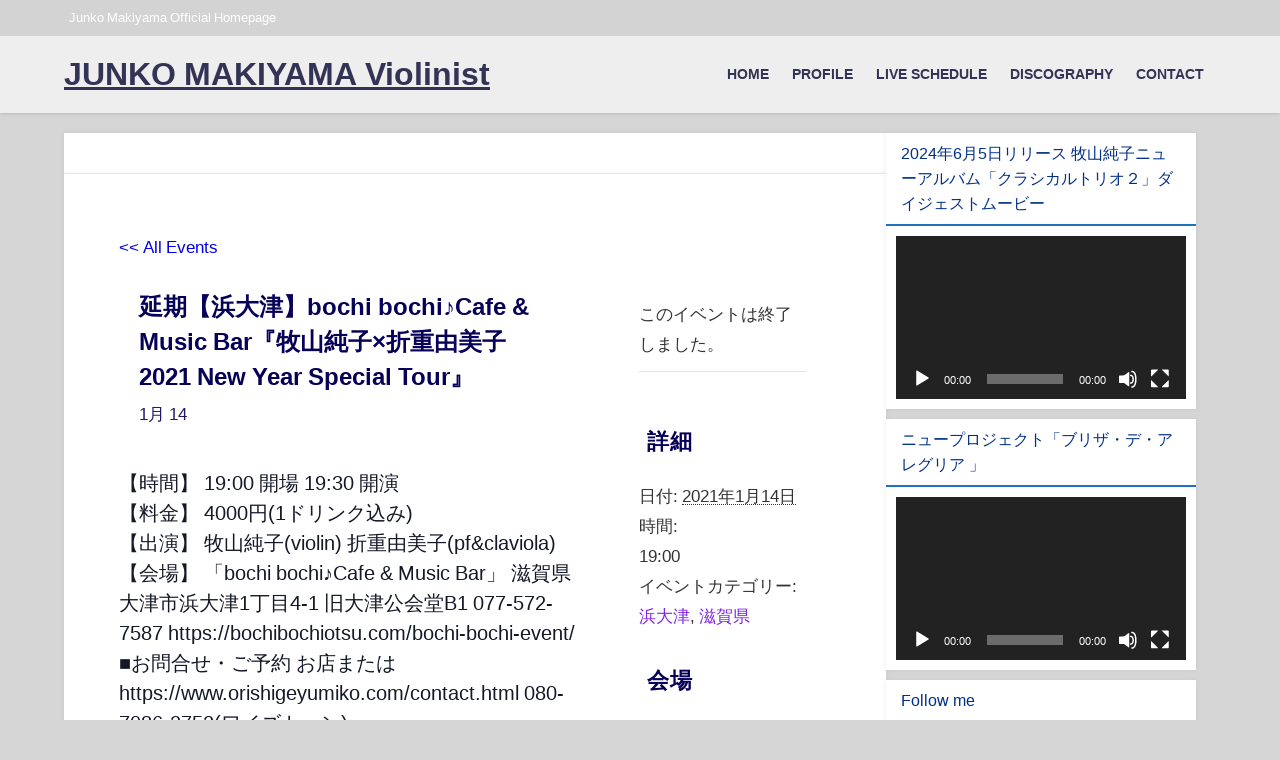

--- FILE ---
content_type: text/html; charset=UTF-8
request_url: https://www.junkomakiyama.com/event/%E5%BB%B6%E6%9C%9F%E3%80%90%E6%B5%9C%E5%A4%A7%E6%B4%A5%E3%80%91bochi-bochi%E2%99%AAcafe-music-bar%E3%80%8E%E7%89%A7%E5%B1%B1%E7%B4%94%E5%AD%90x%E6%8A%98%E9%87%8D%E7%94%B1%E7%BE%8E%E5%AD%90/
body_size: 24925
content:

<!DOCTYPE html>
<html lang="ja">
<head>
<meta charset="utf-8">
<meta http-equiv="X-UA-Compatible" content="IE=edge">
<meta name="viewport" content="width=device-width, initial-scale=1" />
<title>延期【浜大津】bochi bochi♪Cafe &amp; Music Bar『牧山純子×折重由美子 2021 New Year Special Tour』</title>
<meta name="description" content="【時間】 19:00 開場 19:30 開演【料金】 4000円(1ドリンク込み)【出演】 牧山純子(violin) 折重由美子(pf&amp;claviola)【会場】 「bochi bochi♪C">
<meta name="thumbnail" content="https://www.junkomakiyama.com/wp/wp-content/uploads/2023/01/Junko-Makiyama_R02.jpg" /><!-- Diver OGP -->
<meta property="og:locale" content="ja_JP" />
<meta property="og:title" content="延期【浜大津】bochi bochi♪Cafe &amp; Music Bar『牧山純子×折重由美子 2021 New Year Special Tour』" />
<meta property="og:description" content="【時間】 19:00 開場 19:30 開演【料金】 4000円(1ドリンク込み)【出演】 牧山純子(violin) 折重由美子(pf&amp;claviola)【会場】 「bochi bochi♪C" />
<meta property="og:type" content="article" />
<meta property="og:url" content="https://www.junkomakiyama.com/event/%e5%bb%b6%e6%9c%9f%e3%80%90%e6%b5%9c%e5%a4%a7%e6%b4%a5%e3%80%91bochi-bochi%e2%99%aacafe-music-bar%e3%80%8e%e7%89%a7%e5%b1%b1%e7%b4%94%e5%ad%90x%e6%8a%98%e9%87%8d%e7%94%b1%e7%be%8e%e5%ad%90/" />
<meta property="og:image" content="https://www.junkomakiyama.com/wp/wp-content/uploads/2023/01/Junko-Makiyama_R06-2.jpg" />
<meta property="og:site_name" content="JUNKO MAKIYAMA Violinist" />
<meta name="twitter:site" content="makiyamajunko" />
<meta name="twitter:card" content="summary_large_image" />
<meta name="twitter:title" content="延期【浜大津】bochi bochi♪Cafe &amp; Music Bar『牧山純子×折重由美子 2021 New Year Special Tour』" />
<meta name="twitter:url" content="https://www.junkomakiyama.com/event/%e5%bb%b6%e6%9c%9f%e3%80%90%e6%b5%9c%e5%a4%a7%e6%b4%a5%e3%80%91bochi-bochi%e2%99%aacafe-music-bar%e3%80%8e%e7%89%a7%e5%b1%b1%e7%b4%94%e5%ad%90x%e6%8a%98%e9%87%8d%e7%94%b1%e7%be%8e%e5%ad%90/" />
<meta name="twitter:description" content="【時間】 19:00 開場 19:30 開演【料金】 4000円(1ドリンク込み)【出演】 牧山純子(violin) 折重由美子(pf&amp;claviola)【会場】 「bochi bochi♪C" />
<meta name="twitter:image" content="https://www.junkomakiyama.com/wp/wp-content/uploads/2023/01/Junko-Makiyama_R06-2.jpg" />
<!-- / Diver OGP -->
<link rel="canonical" href="https://www.junkomakiyama.com/event/%e5%bb%b6%e6%9c%9f%e3%80%90%e6%b5%9c%e5%a4%a7%e6%b4%a5%e3%80%91bochi-bochi%e2%99%aacafe-music-bar%e3%80%8e%e7%89%a7%e5%b1%b1%e7%b4%94%e5%ad%90x%e6%8a%98%e9%87%8d%e7%94%b1%e7%be%8e%e5%ad%90/">
<link rel="shortcut icon" href="https://www.junkomakiyama.com/wp/wp-content/uploads/2022/07/cropped-violin_1-removebg-preview.png">
<!--[if IE]>
		<link rel="shortcut icon" href="https://www.junkomakiyama.com/wp/wp-content/uploads/2022/07/cropped-violin_1-removebg-preview.png">
<![endif]-->
<link rel="apple-touch-icon" href="https://www.junkomakiyama.com/wp/wp-content/uploads/2022/07/cropped-violin_1-removebg-preview.png" />
<link rel='stylesheet'  href='https://www.junkomakiyama.com/wp/wp-content/plugins/the-events-calendar/vendor/bootstrap-datepicker/css/bootstrap-datepicker.standalone.min.css?ver=6.15.13&#038;theme=6.1.11'  media='all'>
<link rel='stylesheet'  href='https://www.junkomakiyama.com/wp/wp-content/plugins/the-events-calendar/common/build/css/variables-skeleton.css?ver=6.10.1&#038;theme=6.1.11'  media='all'>
<link rel='stylesheet'  href='https://www.junkomakiyama.com/wp/wp-content/plugins/the-events-calendar/common/build/css/common-skeleton.css?ver=6.10.1&#038;theme=6.1.11'  media='all'>
<link rel='stylesheet'  href='https://www.junkomakiyama.com/wp/wp-content/plugins/the-events-calendar/common/vendor/tooltipster/tooltipster.bundle.min.css?ver=6.10.1&#038;theme=6.1.11'  media='all'>
<link rel='stylesheet'  href='https://www.junkomakiyama.com/wp/wp-content/plugins/the-events-calendar/build/css/views-skeleton.css?ver=6.15.13&#038;theme=6.1.11'  media='all'>
<link rel='stylesheet'  href='https://www.junkomakiyama.com/wp/wp-content/plugins/the-events-calendar/common/build/css/variables-full.css?ver=6.10.1&#038;theme=6.1.11'  media='all'>
<link rel='stylesheet'  href='https://www.junkomakiyama.com/wp/wp-content/plugins/the-events-calendar/common/build/css/common-full.css?ver=6.10.1&#038;theme=6.1.11'  media='all'>
<link rel='stylesheet'  href='https://www.junkomakiyama.com/wp/wp-content/plugins/the-events-calendar/build/css/views-full.css?ver=6.15.13&#038;theme=6.1.11'  media='all'>
<link rel='stylesheet'  href='https://www.junkomakiyama.com/wp/wp-content/plugins/the-events-calendar/build/css/views-print.css?ver=6.15.13&#038;theme=6.1.11'  media='print'>
<meta name='robots' content='max-image-preview' />
<link rel='dns-prefetch' href='//cdnjs.cloudflare.com' />
<link rel="alternate" type="application/rss+xml" title="JUNKO MAKIYAMA Violinist &raquo; フィード" href="https://www.junkomakiyama.com/feed/" />
<link rel="alternate" type="application/rss+xml" title="JUNKO MAKIYAMA Violinist &raquo; コメントフィード" href="https://www.junkomakiyama.com/comments/feed/" />
<link rel="alternate" type="text/calendar" title="JUNKO MAKIYAMA Violinist &raquo; iCal フィード" href="https://www.junkomakiyama.com/events/?ical=1" />
<link rel="alternate" title="oEmbed (JSON)" type="application/json+oembed" href="https://www.junkomakiyama.com/wp-json/oembed/1.0/embed?url=https%3A%2F%2Fwww.junkomakiyama.com%2Fevent%2F%25e5%25bb%25b6%25e6%259c%259f%25e3%2580%2590%25e6%25b5%259c%25e5%25a4%25a7%25e6%25b4%25a5%25e3%2580%2591bochi-bochi%25e2%2599%25aacafe-music-bar%25e3%2580%258e%25e7%2589%25a7%25e5%25b1%25b1%25e7%25b4%2594%25e5%25ad%2590x%25e6%258a%2598%25e9%2587%258d%25e7%2594%25b1%25e7%25be%258e%25e5%25ad%2590%2F" />
<link rel="alternate" title="oEmbed (XML)" type="text/xml+oembed" href="https://www.junkomakiyama.com/wp-json/oembed/1.0/embed?url=https%3A%2F%2Fwww.junkomakiyama.com%2Fevent%2F%25e5%25bb%25b6%25e6%259c%259f%25e3%2580%2590%25e6%25b5%259c%25e5%25a4%25a7%25e6%25b4%25a5%25e3%2580%2591bochi-bochi%25e2%2599%25aacafe-music-bar%25e3%2580%258e%25e7%2589%25a7%25e5%25b1%25b1%25e7%25b4%2594%25e5%25ad%2590x%25e6%258a%2598%25e9%2587%258d%25e7%2594%25b1%25e7%25be%258e%25e5%25ad%2590%2F&#038;format=xml" />
<style id='wp-img-auto-sizes-contain-inline-css' type='text/css'>
img:is([sizes=auto i],[sizes^="auto," i]){contain-intrinsic-size:3000px 1500px}
/*# sourceURL=wp-img-auto-sizes-contain-inline-css */
</style>
<link rel='stylesheet'  href='https://www.junkomakiyama.com/wp/wp-content/plugins/the-events-calendar/build/css/tribe-events-single-skeleton.css?ver=6.15.13&#038;theme=6.1.11'  media='all'>
<link rel='stylesheet'  href='https://www.junkomakiyama.com/wp/wp-content/plugins/the-events-calendar/build/css/tribe-events-single-full.css?ver=6.15.13&#038;theme=6.1.11'  media='all'>
<link rel='stylesheet'  href='https://www.junkomakiyama.com/wp/wp-includes/css/dist/block-library/style.min.css?ver=6.9&#038;theme=6.1.11'  media='all'>
<link rel='stylesheet'  href='https://www.junkomakiyama.com/wp/wp-content/plugins/woocommerce/assets/client/blocks/wc-blocks.css?ver=wc-10.2.3&#038;theme=6.1.11'  media='all'>
<style id='global-styles-inline-css' type='text/css'>
:root{--wp--preset--aspect-ratio--square: 1;--wp--preset--aspect-ratio--4-3: 4/3;--wp--preset--aspect-ratio--3-4: 3/4;--wp--preset--aspect-ratio--3-2: 3/2;--wp--preset--aspect-ratio--2-3: 2/3;--wp--preset--aspect-ratio--16-9: 16/9;--wp--preset--aspect-ratio--9-16: 9/16;--wp--preset--color--black: #000000;--wp--preset--color--cyan-bluish-gray: #abb8c3;--wp--preset--color--white: #ffffff;--wp--preset--color--pale-pink: #f78da7;--wp--preset--color--vivid-red: #cf2e2e;--wp--preset--color--luminous-vivid-orange: #ff6900;--wp--preset--color--luminous-vivid-amber: #fcb900;--wp--preset--color--light-green-cyan: #7bdcb5;--wp--preset--color--vivid-green-cyan: #00d084;--wp--preset--color--pale-cyan-blue: #8ed1fc;--wp--preset--color--vivid-cyan-blue: #0693e3;--wp--preset--color--vivid-purple: #9b51e0;--wp--preset--color--light-blue: #70b8f1;--wp--preset--color--light-red: #ff8178;--wp--preset--color--light-green: #2ac113;--wp--preset--color--light-yellow: #ffe822;--wp--preset--color--light-orange: #ffa30d;--wp--preset--color--blue: #00f;--wp--preset--color--red: #f00;--wp--preset--color--purple: #674970;--wp--preset--color--gray: #ccc;--wp--preset--gradient--vivid-cyan-blue-to-vivid-purple: linear-gradient(135deg,rgb(6,147,227) 0%,rgb(155,81,224) 100%);--wp--preset--gradient--light-green-cyan-to-vivid-green-cyan: linear-gradient(135deg,rgb(122,220,180) 0%,rgb(0,208,130) 100%);--wp--preset--gradient--luminous-vivid-amber-to-luminous-vivid-orange: linear-gradient(135deg,rgb(252,185,0) 0%,rgb(255,105,0) 100%);--wp--preset--gradient--luminous-vivid-orange-to-vivid-red: linear-gradient(135deg,rgb(255,105,0) 0%,rgb(207,46,46) 100%);--wp--preset--gradient--very-light-gray-to-cyan-bluish-gray: linear-gradient(135deg,rgb(238,238,238) 0%,rgb(169,184,195) 100%);--wp--preset--gradient--cool-to-warm-spectrum: linear-gradient(135deg,rgb(74,234,220) 0%,rgb(151,120,209) 20%,rgb(207,42,186) 40%,rgb(238,44,130) 60%,rgb(251,105,98) 80%,rgb(254,248,76) 100%);--wp--preset--gradient--blush-light-purple: linear-gradient(135deg,rgb(255,206,236) 0%,rgb(152,150,240) 100%);--wp--preset--gradient--blush-bordeaux: linear-gradient(135deg,rgb(254,205,165) 0%,rgb(254,45,45) 50%,rgb(107,0,62) 100%);--wp--preset--gradient--luminous-dusk: linear-gradient(135deg,rgb(255,203,112) 0%,rgb(199,81,192) 50%,rgb(65,88,208) 100%);--wp--preset--gradient--pale-ocean: linear-gradient(135deg,rgb(255,245,203) 0%,rgb(182,227,212) 50%,rgb(51,167,181) 100%);--wp--preset--gradient--electric-grass: linear-gradient(135deg,rgb(202,248,128) 0%,rgb(113,206,126) 100%);--wp--preset--gradient--midnight: linear-gradient(135deg,rgb(2,3,129) 0%,rgb(40,116,252) 100%);--wp--preset--font-size--small: .8em;--wp--preset--font-size--medium: 1em;--wp--preset--font-size--large: 1.2em;--wp--preset--font-size--x-large: 42px;--wp--preset--font-size--xlarge: 1.5em;--wp--preset--font-size--xxlarge: 2em;--wp--preset--font-family--inter: "Inter", sans-serif;--wp--preset--font-family--cardo: Cardo;--wp--preset--spacing--20: 0.44rem;--wp--preset--spacing--30: 0.67rem;--wp--preset--spacing--40: 1rem;--wp--preset--spacing--50: 1.5rem;--wp--preset--spacing--60: 2.25rem;--wp--preset--spacing--70: 3.38rem;--wp--preset--spacing--80: 5.06rem;--wp--preset--shadow--natural: 6px 6px 9px rgba(0, 0, 0, 0.2);--wp--preset--shadow--deep: 12px 12px 50px rgba(0, 0, 0, 0.4);--wp--preset--shadow--sharp: 6px 6px 0px rgba(0, 0, 0, 0.2);--wp--preset--shadow--outlined: 6px 6px 0px -3px rgb(255, 255, 255), 6px 6px rgb(0, 0, 0);--wp--preset--shadow--crisp: 6px 6px 0px rgb(0, 0, 0);--wp--custom--spacing--small: max(1.25rem, 5vw);--wp--custom--spacing--medium: clamp(2rem, 8vw, calc(4 * var(--wp--style--block-gap)));--wp--custom--spacing--large: clamp(4rem, 10vw, 8rem);--wp--custom--spacing--outer: var(--wp--custom--spacing--small, 1.25rem);--wp--custom--typography--font-size--huge: clamp(2.25rem, 4vw, 2.75rem);--wp--custom--typography--font-size--gigantic: clamp(2.75rem, 6vw, 3.25rem);--wp--custom--typography--font-size--colossal: clamp(3.25rem, 8vw, 6.25rem);--wp--custom--typography--line-height--tiny: 1.15;--wp--custom--typography--line-height--small: 1.2;--wp--custom--typography--line-height--medium: 1.4;--wp--custom--typography--line-height--normal: 1.6;}:root { --wp--style--global--content-size: 769px;--wp--style--global--wide-size: 1240px; }:where(body) { margin: 0; }.wp-site-blocks > .alignleft { float: left; margin-right: 2em; }.wp-site-blocks > .alignright { float: right; margin-left: 2em; }.wp-site-blocks > .aligncenter { justify-content: center; margin-left: auto; margin-right: auto; }:where(.wp-site-blocks) > * { margin-block-start: 1.5em; margin-block-end: 0; }:where(.wp-site-blocks) > :first-child { margin-block-start: 0; }:where(.wp-site-blocks) > :last-child { margin-block-end: 0; }:root { --wp--style--block-gap: 1.5em; }:root :where(.is-layout-flow) > :first-child{margin-block-start: 0;}:root :where(.is-layout-flow) > :last-child{margin-block-end: 0;}:root :where(.is-layout-flow) > *{margin-block-start: 1.5em;margin-block-end: 0;}:root :where(.is-layout-constrained) > :first-child{margin-block-start: 0;}:root :where(.is-layout-constrained) > :last-child{margin-block-end: 0;}:root :where(.is-layout-constrained) > *{margin-block-start: 1.5em;margin-block-end: 0;}:root :where(.is-layout-flex){gap: 1.5em;}:root :where(.is-layout-grid){gap: 1.5em;}.is-layout-flow > .alignleft{float: left;margin-inline-start: 0;margin-inline-end: 2em;}.is-layout-flow > .alignright{float: right;margin-inline-start: 2em;margin-inline-end: 0;}.is-layout-flow > .aligncenter{margin-left: auto !important;margin-right: auto !important;}.is-layout-constrained > .alignleft{float: left;margin-inline-start: 0;margin-inline-end: 2em;}.is-layout-constrained > .alignright{float: right;margin-inline-start: 2em;margin-inline-end: 0;}.is-layout-constrained > .aligncenter{margin-left: auto !important;margin-right: auto !important;}.is-layout-constrained > :where(:not(.alignleft):not(.alignright):not(.alignfull)){max-width: var(--wp--style--global--content-size);margin-left: auto !important;margin-right: auto !important;}.is-layout-constrained > .alignwide{max-width: var(--wp--style--global--wide-size);}body .is-layout-flex{display: flex;}.is-layout-flex{flex-wrap: wrap;align-items: center;}.is-layout-flex > :is(*, div){margin: 0;}body .is-layout-grid{display: grid;}.is-layout-grid > :is(*, div){margin: 0;}body{padding-top: 0px;padding-right: 0px;padding-bottom: 0px;padding-left: 0px;}:root :where(.wp-element-button, .wp-block-button__link){background-color: #32373c;border-width: 0;color: #fff;font-family: inherit;font-size: inherit;font-style: inherit;font-weight: inherit;letter-spacing: inherit;line-height: inherit;padding-top: calc(0.667em + 2px);padding-right: calc(1.333em + 2px);padding-bottom: calc(0.667em + 2px);padding-left: calc(1.333em + 2px);text-decoration: none;text-transform: inherit;}.has-black-color{color: var(--wp--preset--color--black) !important;}.has-cyan-bluish-gray-color{color: var(--wp--preset--color--cyan-bluish-gray) !important;}.has-white-color{color: var(--wp--preset--color--white) !important;}.has-pale-pink-color{color: var(--wp--preset--color--pale-pink) !important;}.has-vivid-red-color{color: var(--wp--preset--color--vivid-red) !important;}.has-luminous-vivid-orange-color{color: var(--wp--preset--color--luminous-vivid-orange) !important;}.has-luminous-vivid-amber-color{color: var(--wp--preset--color--luminous-vivid-amber) !important;}.has-light-green-cyan-color{color: var(--wp--preset--color--light-green-cyan) !important;}.has-vivid-green-cyan-color{color: var(--wp--preset--color--vivid-green-cyan) !important;}.has-pale-cyan-blue-color{color: var(--wp--preset--color--pale-cyan-blue) !important;}.has-vivid-cyan-blue-color{color: var(--wp--preset--color--vivid-cyan-blue) !important;}.has-vivid-purple-color{color: var(--wp--preset--color--vivid-purple) !important;}.has-light-blue-color{color: var(--wp--preset--color--light-blue) !important;}.has-light-red-color{color: var(--wp--preset--color--light-red) !important;}.has-light-green-color{color: var(--wp--preset--color--light-green) !important;}.has-light-yellow-color{color: var(--wp--preset--color--light-yellow) !important;}.has-light-orange-color{color: var(--wp--preset--color--light-orange) !important;}.has-blue-color{color: var(--wp--preset--color--blue) !important;}.has-red-color{color: var(--wp--preset--color--red) !important;}.has-purple-color{color: var(--wp--preset--color--purple) !important;}.has-gray-color{color: var(--wp--preset--color--gray) !important;}.has-black-background-color{background-color: var(--wp--preset--color--black) !important;}.has-cyan-bluish-gray-background-color{background-color: var(--wp--preset--color--cyan-bluish-gray) !important;}.has-white-background-color{background-color: var(--wp--preset--color--white) !important;}.has-pale-pink-background-color{background-color: var(--wp--preset--color--pale-pink) !important;}.has-vivid-red-background-color{background-color: var(--wp--preset--color--vivid-red) !important;}.has-luminous-vivid-orange-background-color{background-color: var(--wp--preset--color--luminous-vivid-orange) !important;}.has-luminous-vivid-amber-background-color{background-color: var(--wp--preset--color--luminous-vivid-amber) !important;}.has-light-green-cyan-background-color{background-color: var(--wp--preset--color--light-green-cyan) !important;}.has-vivid-green-cyan-background-color{background-color: var(--wp--preset--color--vivid-green-cyan) !important;}.has-pale-cyan-blue-background-color{background-color: var(--wp--preset--color--pale-cyan-blue) !important;}.has-vivid-cyan-blue-background-color{background-color: var(--wp--preset--color--vivid-cyan-blue) !important;}.has-vivid-purple-background-color{background-color: var(--wp--preset--color--vivid-purple) !important;}.has-light-blue-background-color{background-color: var(--wp--preset--color--light-blue) !important;}.has-light-red-background-color{background-color: var(--wp--preset--color--light-red) !important;}.has-light-green-background-color{background-color: var(--wp--preset--color--light-green) !important;}.has-light-yellow-background-color{background-color: var(--wp--preset--color--light-yellow) !important;}.has-light-orange-background-color{background-color: var(--wp--preset--color--light-orange) !important;}.has-blue-background-color{background-color: var(--wp--preset--color--blue) !important;}.has-red-background-color{background-color: var(--wp--preset--color--red) !important;}.has-purple-background-color{background-color: var(--wp--preset--color--purple) !important;}.has-gray-background-color{background-color: var(--wp--preset--color--gray) !important;}.has-black-border-color{border-color: var(--wp--preset--color--black) !important;}.has-cyan-bluish-gray-border-color{border-color: var(--wp--preset--color--cyan-bluish-gray) !important;}.has-white-border-color{border-color: var(--wp--preset--color--white) !important;}.has-pale-pink-border-color{border-color: var(--wp--preset--color--pale-pink) !important;}.has-vivid-red-border-color{border-color: var(--wp--preset--color--vivid-red) !important;}.has-luminous-vivid-orange-border-color{border-color: var(--wp--preset--color--luminous-vivid-orange) !important;}.has-luminous-vivid-amber-border-color{border-color: var(--wp--preset--color--luminous-vivid-amber) !important;}.has-light-green-cyan-border-color{border-color: var(--wp--preset--color--light-green-cyan) !important;}.has-vivid-green-cyan-border-color{border-color: var(--wp--preset--color--vivid-green-cyan) !important;}.has-pale-cyan-blue-border-color{border-color: var(--wp--preset--color--pale-cyan-blue) !important;}.has-vivid-cyan-blue-border-color{border-color: var(--wp--preset--color--vivid-cyan-blue) !important;}.has-vivid-purple-border-color{border-color: var(--wp--preset--color--vivid-purple) !important;}.has-light-blue-border-color{border-color: var(--wp--preset--color--light-blue) !important;}.has-light-red-border-color{border-color: var(--wp--preset--color--light-red) !important;}.has-light-green-border-color{border-color: var(--wp--preset--color--light-green) !important;}.has-light-yellow-border-color{border-color: var(--wp--preset--color--light-yellow) !important;}.has-light-orange-border-color{border-color: var(--wp--preset--color--light-orange) !important;}.has-blue-border-color{border-color: var(--wp--preset--color--blue) !important;}.has-red-border-color{border-color: var(--wp--preset--color--red) !important;}.has-purple-border-color{border-color: var(--wp--preset--color--purple) !important;}.has-gray-border-color{border-color: var(--wp--preset--color--gray) !important;}.has-vivid-cyan-blue-to-vivid-purple-gradient-background{background: var(--wp--preset--gradient--vivid-cyan-blue-to-vivid-purple) !important;}.has-light-green-cyan-to-vivid-green-cyan-gradient-background{background: var(--wp--preset--gradient--light-green-cyan-to-vivid-green-cyan) !important;}.has-luminous-vivid-amber-to-luminous-vivid-orange-gradient-background{background: var(--wp--preset--gradient--luminous-vivid-amber-to-luminous-vivid-orange) !important;}.has-luminous-vivid-orange-to-vivid-red-gradient-background{background: var(--wp--preset--gradient--luminous-vivid-orange-to-vivid-red) !important;}.has-very-light-gray-to-cyan-bluish-gray-gradient-background{background: var(--wp--preset--gradient--very-light-gray-to-cyan-bluish-gray) !important;}.has-cool-to-warm-spectrum-gradient-background{background: var(--wp--preset--gradient--cool-to-warm-spectrum) !important;}.has-blush-light-purple-gradient-background{background: var(--wp--preset--gradient--blush-light-purple) !important;}.has-blush-bordeaux-gradient-background{background: var(--wp--preset--gradient--blush-bordeaux) !important;}.has-luminous-dusk-gradient-background{background: var(--wp--preset--gradient--luminous-dusk) !important;}.has-pale-ocean-gradient-background{background: var(--wp--preset--gradient--pale-ocean) !important;}.has-electric-grass-gradient-background{background: var(--wp--preset--gradient--electric-grass) !important;}.has-midnight-gradient-background{background: var(--wp--preset--gradient--midnight) !important;}.has-small-font-size{font-size: var(--wp--preset--font-size--small) !important;}.has-medium-font-size{font-size: var(--wp--preset--font-size--medium) !important;}.has-large-font-size{font-size: var(--wp--preset--font-size--large) !important;}.has-x-large-font-size{font-size: var(--wp--preset--font-size--x-large) !important;}.has-xlarge-font-size{font-size: var(--wp--preset--font-size--xlarge) !important;}.has-xxlarge-font-size{font-size: var(--wp--preset--font-size--xxlarge) !important;}.has-inter-font-family{font-family: var(--wp--preset--font-family--inter) !important;}.has-cardo-font-family{font-family: var(--wp--preset--font-family--cardo) !important;}
/*# sourceURL=global-styles-inline-css */
</style>

<link rel='stylesheet'  href='https://www.junkomakiyama.com/wp/wp-content/plugins/the-events-calendar/build/css/tribe-events-single-blocks.css?ver=6.15.13&#038;theme=6.1.11'  media='all'>
<link rel='stylesheet'  href='https://www.junkomakiyama.com/wp/wp-content/plugins/contact-form-7/includes/css/styles.css?ver=6.1.4&#038;theme=6.1.11'  media='all'>
<link rel='stylesheet'  href='https://www.junkomakiyama.com/wp/wp-content/plugins/woocommerce/assets/css/woocommerce-layout.css?ver=10.2.3&#038;theme=6.1.11'  media='all'>
<link rel='stylesheet'  href='https://www.junkomakiyama.com/wp/wp-content/plugins/woocommerce/assets/css/woocommerce-smallscreen.css?ver=10.2.3&#038;theme=6.1.11'  media='only screen and (max-width: 768px)'>
<link rel='stylesheet'  href='https://www.junkomakiyama.com/wp/wp-content/plugins/woocommerce/assets/css/woocommerce.css?ver=10.2.3&#038;theme=6.1.11'  media='all'>
<style id='woocommerce-inline-inline-css' type='text/css'>
.woocommerce form .form-row .required { visibility: visible; }
/*# sourceURL=woocommerce-inline-inline-css */
</style>
<link rel='stylesheet'  href='https://www.junkomakiyama.com/wp/wp-content/plugins/woocommerce/assets/css/brands.css?ver=10.2.3&#038;theme=6.1.11'  media='all'>
<link rel='stylesheet'  href='https://www.junkomakiyama.com/wp/wp-content/themes/diver/css/style.min.css?ver=6.9&#038;theme=6.1.11'  media='all'>
<link rel='stylesheet'  href='https://www.junkomakiyama.com/wp/wp-content/themes/diver_child/style.css?theme=6.1.11'  media='all'>
<!--n2css--><!--n2js--><script type="text/javascript"src="https://www.junkomakiyama.com/wp/wp-includes/js/jquery/jquery.min.js?ver=3.7.1&amp;theme=6.1.11" id="jquery-core-js"></script>
<script type="text/javascript"src="https://www.junkomakiyama.com/wp/wp-includes/js/jquery/jquery-migrate.min.js?ver=3.4.1&amp;theme=6.1.11" id="jquery-migrate-js"></script>
<script type="text/javascript"src="https://www.junkomakiyama.com/wp/wp-content/plugins/the-events-calendar/common/build/js/tribe-common.js?ver=9c44e11f3503a33e9540&amp;theme=6.1.11" id="tribe-common-js"></script>
<script type="text/javascript"src="https://www.junkomakiyama.com/wp/wp-content/plugins/the-events-calendar/build/js/views/breakpoints.js?ver=4208de2df2852e0b91ec&amp;theme=6.1.11" id="tribe-events-views-v2-breakpoints-js"></script>
<script type="text/javascript"src="https://www.junkomakiyama.com/wp/wp-content/plugins/woocommerce/assets/js/jquery-blockui/jquery.blockUI.min.js?ver=2.7.0-wc.10.2.3&amp;theme=6.1.11" id="jquery-blockui-js" defer="defer" data-wp-strategy="defer"></script>
<script type="text/javascript" id="wc-add-to-cart-js-extra">
/* <![CDATA[ */
var wc_add_to_cart_params = {"ajax_url":"/wp/wp-admin/admin-ajax.php","wc_ajax_url":"/?wc-ajax=%%endpoint%%","i18n_view_cart":"\u304a\u8cb7\u3044\u7269\u30ab\u30b4\u3092\u8868\u793a","cart_url":"https://www.junkomakiyama.com/cart/","is_cart":"","cart_redirect_after_add":"no"};
//# sourceURL=wc-add-to-cart-js-extra
/* ]]> */
</script>
<script type="text/javascript"src="https://www.junkomakiyama.com/wp/wp-content/plugins/woocommerce/assets/js/frontend/add-to-cart.min.js?ver=10.2.3&amp;theme=6.1.11" id="wc-add-to-cart-js" defer="defer" data-wp-strategy="defer"></script>
<script type="text/javascript"src="https://www.junkomakiyama.com/wp/wp-content/plugins/woocommerce/assets/js/js-cookie/js.cookie.min.js?ver=2.1.4-wc.10.2.3&amp;theme=6.1.11" id="js-cookie-js" defer="defer" data-wp-strategy="defer"></script>
<script type="text/javascript" id="woocommerce-js-extra">
/* <![CDATA[ */
var woocommerce_params = {"ajax_url":"/wp/wp-admin/admin-ajax.php","wc_ajax_url":"/?wc-ajax=%%endpoint%%","i18n_password_show":"\u30d1\u30b9\u30ef\u30fc\u30c9\u3092\u8868\u793a","i18n_password_hide":"\u30d1\u30b9\u30ef\u30fc\u30c9\u3092\u96a0\u3059"};
//# sourceURL=woocommerce-js-extra
/* ]]> */
</script>
<script type="text/javascript"src="https://www.junkomakiyama.com/wp/wp-content/plugins/woocommerce/assets/js/frontend/woocommerce.min.js?ver=10.2.3&amp;theme=6.1.11" id="woocommerce-js" defer="defer" data-wp-strategy="defer"></script>
<link rel="https://api.w.org/" href="https://www.junkomakiyama.com/wp-json/" /><link rel="alternate" title="JSON" type="application/json" href="https://www.junkomakiyama.com/wp-json/wp/v2/tribe_events/2371" /><link rel="EditURI" type="application/rsd+xml" title="RSD" href="https://www.junkomakiyama.com/wp/xmlrpc.php?rsd" />
<meta name="generator" content="WordPress 6.9" />
<meta name="generator" content="WooCommerce 10.2.3" />
<link rel='shortlink' href='https://www.junkomakiyama.com/?p=2371' />
<meta name="tec-api-version" content="v1"><meta name="tec-api-origin" content="https://www.junkomakiyama.com"><link rel="alternate" href="https://www.junkomakiyama.com/wp-json/tribe/events/v1/events/2371" /><script type="application/ld+json" class="json-ld">[]</script>
<style>body{background-image:url('');}</style> <style> #onlynav ul ul,#nav_fixed #nav ul ul,.header-logo #nav ul ul {visibility:hidden;opacity:0;transition:.2s ease-in-out;transform:translateY(-20px);}#onlynav ul li:hover > ul,#nav_fixed #nav ul li:hover > ul,.header-logo #nav ul li:hover > ul{visibility:visible;opacity:1;transform:translateY(0);}</style><style>body{background-color:#d6d6d6;color:#333333;}:where(a){color:#333355;}:where(a):hover{color:#b41ebf}:where(.content){color:#000;}:where(.content) a{color:#333355;}:where(.content) a:hover{color:#6495ed;}.header-wrap,#header ul.sub-menu, #header ul.children,#scrollnav,.description_sp{background:rgba(255,255,255,0.6);color:#333333}.header-wrap a,#scrollnav a,div.logo_title{color:#333355;}.header-wrap a:hover,div.logo_title:hover{color:#6495ED}.drawer-nav-btn span{background-color:#333355;}.drawer-nav-btn:before,.drawer-nav-btn:after {border-color:#333355;}#scrollnav ul li a{background:rgba(255,255,255,0.7);color:#505050}.header_small_menu{background:#d3d3d3;color:#fff}.header_small_menu a{color:#fff}.header_small_menu a:hover{color:#93a8ed}#nav_fixed.fixed, #nav_fixed #nav ul ul{background:rgba(255,255,255,0.8);color:#333333}#nav_fixed.fixed a,#nav_fixed .logo_title{color:#333355}#nav_fixed.fixed a:hover{color:#93a8ed}#nav_fixed .drawer-nav-btn:before,#nav_fixed .drawer-nav-btn:after{border-color:#333355;}#nav_fixed .drawer-nav-btn span{background-color:#333355;}#onlynav{background:#fff;color:#333}#onlynav ul li a{color:#333}#onlynav ul ul.sub-menu{background:#fff}#onlynav div > ul > li > a:before{border-color:#333}#onlynav ul > li:hover > a:hover,#onlynav ul>li:hover>a,#onlynav ul>li:hover li:hover>a,#onlynav ul li:hover ul li ul li:hover > a{background:#5d8ac1;color:#fff}#onlynav ul li ul li ul:before{border-left-color:#fff}#onlynav ul li:last-child ul li ul:before{border-right-color:#fff}#bigfooter{background:#ffffff;color:#333333}#bigfooter a{color:#333355}#bigfooter a:hover{color:#6495ED}#footer{background:#fff;color:#999}#footer a{color:#333355}#footer a:hover{color:#6495ED}#sidebar .widget{background:#fff;color:#333;}#sidebar .widget a{color:#333355;}#sidebar .widget a:hover{color:#6495ED;}.post-box-contents,#main-wrap #pickup_posts_container img,.hentry, #single-main .post-sub,.navigation,.single_thumbnail,.in_loop,#breadcrumb,.pickup-cat-list,.maintop-widget, .mainbottom-widget,#share_plz,.sticky-post-box,.catpage_content_wrap,.cat-post-main{background:#fff;}.post-box{border-color:#eee;}.drawer_content_title,.searchbox_content_title{background:#eee;color:#333333;}.drawer-nav,#header_search{background:#fff}.drawer-nav,.drawer-nav a,#header_search,#header_search a{color:#000}#footer_sticky_menu{background:rgba(255,255,255,.8)}.footermenu_col{background:rgba(255,255,255,.8);color:#333;}a.page-numbers{background:#afafaf;color:#fff;}.pagination .current{background:#adadad;color:#fff;}</style><style>@media screen and (min-width:1201px){#main-wrap,.header-wrap .header-logo,.header_small_content,.bigfooter_wrap,.footer_content,.container_top_widget,.container_bottom_widget{width:90%;}}@media screen and (max-width:1200px){ #main-wrap,.header-wrap .header-logo, .header_small_content, .bigfooter_wrap,.footer_content, .container_top_widget, .container_bottom_widget{width:96%;}}@media screen and (max-width:768px){#main-wrap,.header-wrap .header-logo,.header_small_content,.bigfooter_wrap,.footer_content,.container_top_widget,.container_bottom_widget{width:100%;}}@media screen and (min-width:960px){#sidebar {width:310px;}}</style><style>@media screen and (min-width:1201px){#main-wrap{width:90%;}}@media screen and (max-width:1200px){ #main-wrap{width:96%;}}</style><style type="text/css" id="diver-custom-heading-css">.content h2:where(:not([class])),:where(.is-editor-blocks) :where(.content) h2:not(.sc_heading){color:#0f2c75;background-color:#5d419b;border-bottom:2px solid #5d419b;background:transparent;padding-left:0px;padding-right:0px;}.content h3:where(:not([class])),:where(.is-editor-blocks) :where(.content) h3:not(.sc_heading){color:#122c87;background-color:#42679e;border-bottom:2px solid #42679e;background:transparent;padding-left:0px;padding-right:0px;}.content h5:where(:not([class])),:where(.is-editor-blocks) :where(.content) h5:not(.sc_heading){color:#000;}</style>	<noscript><style>.woocommerce-product-gallery{ opacity: 1 !important; }</style></noscript>
	<script type="application/ld+json">
[{"@context":"http://schema.org","@type":"Event","name":"\u5ef6\u671f\u3010\u6d5c\u5927\u6d25\u3011bochi bochi\u266aCafe &amp; Music Bar\u300e\u7267\u5c71\u7d14\u5b50\u00d7\u6298\u91cd\u7531\u7f8e\u5b50 2021 New Year Special Tour\u300f","description":"&lt;p&gt;\u3010\u6642\u9593\u3011 19:00 \u958b\u5834 19:30 \u958b\u6f14\u3010\u6599\u91d1\u3011 4000\u5186(1\u30c9\u30ea\u30f3\u30af\u8fbc\u307f)\u3010\u51fa\u6f14\u3011 \u7267\u5c71\u7d14\u5b50(violin) \u6298\u91cd\u7531\u7f8e\u5b50(pf&amp;claviola)\u3010\u4f1a\u5834\u3011 \u300cbochi bochi\u266aCafe &amp; Music Bar\u300d\u2026&lt;/p&gt;\\n","url":"https://www.junkomakiyama.com/event/%e5%bb%b6%e6%9c%9f%e3%80%90%e6%b5%9c%e5%a4%a7%e6%b4%a5%e3%80%91bochi-bochi%e2%99%aacafe-music-bar%e3%80%8e%e7%89%a7%e5%b1%b1%e7%b4%94%e5%ad%90x%e6%8a%98%e9%87%8d%e7%94%b1%e7%be%8e%e5%ad%90/","eventAttendanceMode":"https://schema.org/OfflineEventAttendanceMode","eventStatus":"https://schema.org/EventScheduled","startDate":"2021-01-14T19:00:00+09:00","endDate":"2021-01-14T19:00:00+09:00","location":{"@type":"Place","name":"\u3010\u6d5c\u5927\u6d25\u3011bochi bochi\u266aCafe &amp; Music Bar","description":"","url":"","address":{"@type":"PostalAddress","streetAddress":"\u3012520-0047 \u6ecb\u8cc0\u770c\u5927\u6d25\u5e02\u6d5c\u5927\u6d25\uff11\u4e01\u76ee\uff14\u2212\uff11 \u5730\u4e0b\uff11\u968e \u65e7\u5927\u6d25\u516c\u4f1a\u5802","addressRegion":"\u8fd1\u757f","addressCountry":"\u65e5\u672c"},"telephone":"077-572-7587","sameAs":"https://bochibochiotsu.com/"},"performer":"Organization"}]
</script><style class='wp-fonts-local' type='text/css'>
@font-face{font-family:Inter;font-style:normal;font-weight:300 900;font-display:fallback;src:url('https://www.junkomakiyama.com/wp/wp-content/plugins/woocommerce/assets/fonts/Inter-VariableFont_slnt,wght.woff2') format('woff2');font-stretch:normal;}
@font-face{font-family:Cardo;font-style:normal;font-weight:400;font-display:fallback;src:url('https://www.junkomakiyama.com/wp/wp-content/plugins/woocommerce/assets/fonts/cardo_normal_400.woff2') format('woff2');}
</style>
<link rel="icon" href="https://www.junkomakiyama.com/wp/wp-content/uploads/2022/07/cropped-violin_1-removebg-preview-32x32.png" sizes="32x32" />
<link rel="icon" href="https://www.junkomakiyama.com/wp/wp-content/uploads/2022/07/cropped-violin_1-removebg-preview-192x192.png" sizes="192x192" />
<link rel="apple-touch-icon" href="https://www.junkomakiyama.com/wp/wp-content/uploads/2022/07/cropped-violin_1-removebg-preview-180x180.png" />
<meta name="msapplication-TileImage" content="https://www.junkomakiyama.com/wp/wp-content/uploads/2022/07/cropped-violin_1-removebg-preview-270x270.png" />
		<style type="text/css" id="wp-custom-css">
			.sc_toggle_title { 
     background-color: #5d8ac1;
     color: #ffffff;
}

.sc_toggle_title.active:before {
     border-top: 10px solid #5d8ac1;
}
/* イベントページ全体の幅を広げる */
.single-tribe_events .entry-content {
  max-width: 100% !important;
  width: 100% !important;
  padding-left: 0 !important;
  padding-right: 0 !important;
}

/* 会場情報のスタイルも調整 */
.single-tribe_events .tribe-events-meta-group-venue,
.single-tribe_events .tribe-events-venue-map,
.single-tribe_events .tribe-events-meta {
  width: 100% !important;
  max-width: 100% !important;
  margin: 0 auto !important;
  float: none !important;
}
/* 外側のコンテンツ制限を無効化 */
.page .container,
.single-tribe_events .container {
  max-width: 100% !important;
  width: 100% !important;
}

		</style>
		
<script src="https://www.youtube.com/iframe_api"></script>

<link rel='stylesheet'  href='https://www.junkomakiyama.com/wp/wp-content/plugins/event-page-templates-addon-for-the-events-calendar/assets/css/epta-custom-icon.css?theme=6.1.11'  media='all'>
<link rel='stylesheet'  href='https://www.junkomakiyama.com/wp/wp-content/plugins/event-page-templates-addon-for-the-events-calendar/assets/css/epta-style.css?theme=6.1.11'  media='all'>
<style id='epta-frontend-css-inline-css' type='text/css'>
#epta-template.epta-template-1 .epta-light-bg,
	#epta-template.epta-template-1 .epta-countdown-cell,
	#epta-template.epta-template-1 .epta-sidebar-box h2.tribe-events-single-section-title,
	#epta-template.epta-template-1 .epta-addto-calendar a{
		background-color:#ffffff;
	}
	#epta-template.epta-template-1 .epta-registration-form #rtec .rtec-register-button{
		background-color:#ffffff;
	}
	#epta-template.epta-template-1 .epta-title-date h2,
	#epta-template.epta-template-1 .epta-title-date .tecset-date,
	#epta-template.epta-template-1 .epta-countdown-cell,
	#epta-template.epta-template-1 .epta-sidebar-box h2.tribe-events-single-section-title,
	#epta-template.epta-template-1 .epta-addto-calendar a,
	#epta-template.epta-template-1 .epta-related-title h4,
	#epta-template.epta-template-1 .epta-related-title h4 a,
	#epta-template.epta-template-1 .epta-related-date{
		color:#070059;
	}
	#epta-template.epta-template-1 .epta-registration-form #rtec .rtec-register-button{
		color:#070059;
	}
	#epta-template.epta-template-1 .epta-sidebar-area,
	#epta-template.epta-template-1 .epta-map-area .tribe-events-venue-map {
		background-color:#ffffff;
	}
	#epta-template.epta-template-1 .epta-share-area a {
		color:#ffffff;
	}
	#epta-template.epta-template-1 .epta-map-area .tribe-events-venue-map {
		border-color:#ffffff;
	}
	.epta-template-2 #epta-tribe-events-content.tribe-events-single .epta-events-cta .epta-events-cta-date .tecset-ev-day{
		color:#070059;
	}
	.epta-template-2 #epta-tribe-events-content.tribe-events-single .epta-events-cta .epta-events-cta-date .tecset-ev-mo{
		color:#070059;
	}
	.epta-template-2 #epta-tribe-events-content.tribe-events-single .epta-events-cta .epta-events-cta-date .tecset-ev-yr{
		color:#070059;
	}
	#epta-template.epta-template-2 .epta-related-title h4 a {
		color:#070059;
	}
	#epta-template.epta-template-2 .epta-related-date{
		color:#070059;
	}
	.epta-template-2 .epta-events-single-left {
		background:#ffffff;
	}
	.epta-template-2 .epta-light-bg{
		background:#ffffff;
	}
	.epta-template-2 .epta-share-area a {
		color: #ffffff;
	}
	.epta-template-2 h2.tribe-events-single-section-title{
		background:#ffffff;
		color:#070059;

	}
	.epta-template-2 h3.tecset-share-title {
		color:#070059;
		background:#ffffff;

	}
	.epta-template-2 .epta-events-meta-group.epta-events-meta-group-details{
		border-top:2px solid#ffffff;
	}
	.epta-template-2 .epta-events-meta-group.epta-events-meta-group-venue{
		border-top:2px solid#ffffff;
	}
	.epta-template-2 #epta-tribe-events-content.tribe-events-single .epta-events-meta-group-schedule{
		border-top:2px solid#ffffff;
	}
	.epta-template-2 .epta-share-area{
		border-top:2px solid#ffffff;
	}
	#tribe-events .epta-template-2 .tribe-events-button{
		color:#070059 !important;
		background:#ffffff !important;
	}
	.epta-template-2 li.tribe-events-nav-previous a{
		color:#070059;
	}
	.epta-template-2 li.tribe-events-nav-next a{
		color:#070059;
	}
	.epta-template-2 #epta-tribe-events-content.tribe-events-single .epta-events-single-left{
		border-right:2px solid#ffffff;
	}
	.epta-template-2 h3.epta-related-head{
		background:#ffffff;
		color:#070059;
	}
/*# sourceURL=epta-frontend-css-inline-css */
</style>
<link rel='stylesheet'  href='https://www.junkomakiyama.com/wp/wp-content/plugins/event-page-templates-addon-for-the-events-calendar/assets/css/epta-bootstrap.css?theme=6.1.11'  media='all'>
<link rel='stylesheet'  href='https://www.junkomakiyama.com/wp/wp-includes/js/mediaelement/mediaelementplayer-legacy.min.css?ver=4.2.17&#038;theme=6.1.11'  media='all'>
<link rel='stylesheet'  href='https://www.junkomakiyama.com/wp/wp-includes/js/mediaelement/wp-mediaelement.min.css?ver=6.9&#038;theme=6.1.11'  media='all'>
<link rel='stylesheet'  href='https://maxcdn.bootstrapcdn.com/font-awesome/4.7.0/css/font-awesome.min.css'  media='all'>
<link rel='stylesheet'  href='https://cdnjs.cloudflare.com/ajax/libs/lity/2.3.1/lity.min.css'  media='all'>
</head>
<body itemscope="itemscope" itemtype="http://schema.org/WebPage" class="wp-singular tribe_events-template-default single single-tribe_events postid-2371 wp-embed-responsive wp-theme-diver wp-child-theme-diver_child theme-diver woocommerce-no-js tribe-no-js page-template-diver_child tribe-filter-live  l-sidebar-right events-single tribe-events-style-full tribe-events-style-theme">
<div id="fb-root"></div>
<script async defer crossorigin="anonymous" src="https://connect.facebook.net/ja_JP/sdk.js#xfbml=1&version=v5.0&appId=@junkoviolin"></script>

<div id="container">
<!-- header -->
	<!-- lpページでは表示しない -->
	<div id="header" class="clearfix">
					<header class="header-wrap" role="banner" itemscope="itemscope" itemtype="http://schema.org/WPHeader">
			<div class="header_small_menu clearfix">
		<div class="header_small_content">
			<div id="description">Junko Makiyama Official Homepage</div>
			<nav class="header_small_menu_right" role="navigation" itemscope="itemscope" itemtype="http://scheme.org/SiteNavigationElement">
							</nav>
		</div>
	</div>

			<div class="header-logo clearfix">
				<!-- 	<button type="button" class="drawer-toggle drawer-hamburger">
	  <span class="sr-only">toggle navigation</span>
	  <span class="drawer-hamburger-icon"></span>
	</button> -->

	<div class="drawer-nav-btn-wrap"><span class="drawer-nav-btn"><span></span></span></div>



				<!-- /Navigation -->

								<div id="logo">
										<a href="https://www.junkomakiyama.com/">
													<div class="logo_title">JUNKO MAKIYAMA Violinist</div>
											</a>
				</div>
									<nav id="nav" role="navigation" itemscope="itemscope" itemtype="http://scheme.org/SiteNavigationElement">
						<div class="menu-mainmenu-container"><ul id="mainnavul" class="menu"><li id="menu-item-345" class="menu-item menu-item-type-post_type menu-item-object-page menu-item-home menu-item-345"><a href="https://www.junkomakiyama.com/">HOME</a></li>
<li id="menu-item-221" class="menu-item menu-item-type-post_type menu-item-object-page menu-item-221"><a href="https://www.junkomakiyama.com/profile/">PROFILE</a></li>
<li id="menu-item-5507" class="menu-item menu-item-type-post_type menu-item-object-page menu-item-has-children menu-item-5507"><a href="https://www.junkomakiyama.com/schedule/">LIVE SCHEDULE</a>
<ul class="sub-menu">
	<li id="menu-item-5493" class="menu-item menu-item-type-post_type menu-item-object-page menu-item-5493"><a href="https://www.junkomakiyama.com/schedule/">LIVE SCHEDULE 2025</a></li>
	<li id="menu-item-4953" class="menu-item menu-item-type-post_type menu-item-object-page menu-item-4953"><a href="https://www.junkomakiyama.com/live-schedule-archive/">LIVE SCHEDULE ARCHIVE</a></li>
</ul>
</li>
<li id="menu-item-5328" class="menu-item menu-item-type-post_type menu-item-object-page menu-item-5328"><a href="https://www.junkomakiyama.com/discography/">DISCOGRAPHY</a></li>
<li id="menu-item-5070" class="menu-item menu-item-type-post_type menu-item-object-page menu-item-5070"><a href="https://www.junkomakiyama.com/contact_us/">CONTACT</a></li>
</ul></div>					</nav>
							</div>
		</header>
		<nav id="scrollnav" role="navigation" itemscope="itemscope" itemtype="http://scheme.org/SiteNavigationElement">
			<div class="menu-mainmenu-container"><ul id="scroll-menu"><li class="menu-item menu-item-type-post_type menu-item-object-page menu-item-home menu-item-345"><a href="https://www.junkomakiyama.com/">HOME</a></li>
<li class="menu-item menu-item-type-post_type menu-item-object-page menu-item-221"><a href="https://www.junkomakiyama.com/profile/">PROFILE</a></li>
<li class="menu-item menu-item-type-post_type menu-item-object-page menu-item-has-children menu-item-5507"><a href="https://www.junkomakiyama.com/schedule/">LIVE SCHEDULE</a>
<ul class="sub-menu">
	<li class="menu-item menu-item-type-post_type menu-item-object-page menu-item-5493"><a href="https://www.junkomakiyama.com/schedule/">LIVE SCHEDULE 2025</a></li>
	<li class="menu-item menu-item-type-post_type menu-item-object-page menu-item-4953"><a href="https://www.junkomakiyama.com/live-schedule-archive/">LIVE SCHEDULE ARCHIVE</a></li>
</ul>
</li>
<li class="menu-item menu-item-type-post_type menu-item-object-page menu-item-5328"><a href="https://www.junkomakiyama.com/discography/">DISCOGRAPHY</a></li>
<li class="menu-item menu-item-type-post_type menu-item-object-page menu-item-5070"><a href="https://www.junkomakiyama.com/contact_us/">CONTACT</a></li>
</ul></div>		</nav>
		
		<div id="nav_fixed">
		<div class="header-logo clearfix">
			<!-- Navigation -->
			<!-- 	<button type="button" class="drawer-toggle drawer-hamburger">
	  <span class="sr-only">toggle navigation</span>
	  <span class="drawer-hamburger-icon"></span>
	</button> -->

	<div class="drawer-nav-btn-wrap"><span class="drawer-nav-btn"><span></span></span></div>



			<!-- /Navigation -->
			<div class="logo clearfix">
				<a href="https://www.junkomakiyama.com/">
											<div class="logo_title">JUNKO MAKIYAMA Violinist</div>
									</a>
			</div>
					<nav id="nav" role="navigation" itemscope="itemscope" itemtype="http://scheme.org/SiteNavigationElement">
				<div class="menu-mainmenu-container"><ul id="fixnavul" class="menu"><li class="menu-item menu-item-type-post_type menu-item-object-page menu-item-home menu-item-345"><a href="https://www.junkomakiyama.com/">HOME</a></li>
<li class="menu-item menu-item-type-post_type menu-item-object-page menu-item-221"><a href="https://www.junkomakiyama.com/profile/">PROFILE</a></li>
<li class="menu-item menu-item-type-post_type menu-item-object-page menu-item-has-children menu-item-5507"><a href="https://www.junkomakiyama.com/schedule/">LIVE SCHEDULE</a>
<ul class="sub-menu">
	<li class="menu-item menu-item-type-post_type menu-item-object-page menu-item-5493"><a href="https://www.junkomakiyama.com/schedule/">LIVE SCHEDULE 2025</a></li>
	<li class="menu-item menu-item-type-post_type menu-item-object-page menu-item-4953"><a href="https://www.junkomakiyama.com/live-schedule-archive/">LIVE SCHEDULE ARCHIVE</a></li>
</ul>
</li>
<li class="menu-item menu-item-type-post_type menu-item-object-page menu-item-5328"><a href="https://www.junkomakiyama.com/discography/">DISCOGRAPHY</a></li>
<li class="menu-item menu-item-type-post_type menu-item-object-page menu-item-5070"><a href="https://www.junkomakiyama.com/contact_us/">CONTACT</a></li>
</ul></div>			</nav>
				</div>
	</div>
							</div>
	<div class="d_sp">
		</div>
	
	<div id="main-wrap">
	<!-- main -->

		<div class="l-main-container">
		<main id="page-main"  style="margin-right:-330px;padding-right:330px;" role="main">

							 
			
			
												<h1 class="page_title"></h1>
				
													
				<article id="post-0" class="post-0 page type-page status-publish hentry" role="article">

					    
    
					<section class="single-post-main">
						<div class="content">
														<section id="tribe-events" role="main"><div class="tribe-events-before-html"></div><span class="tribe-events-ajax-loading"><img class="tribe-events-spinner-medium" src="https://www.junkomakiyama.com/wp/wp-content/plugins/the-events-calendar/src/resources/images/tribe-loading.gif" alt="イベントを読み込み中" /></span>
<div id="epta-template" class="epta-row epta-template-1">
	<div class="epta-all-events col-md-12">
		<a href="https://www.junkomakiyama.com/events/"><< All Events</a>
	</div>
	<div class="col-md-8">

		<div class="epta-image-area">
							<div class="epta-title-date no-image">
					<h2>延期【浜大津】bochi bochi♪Cafe &amp; Music Bar『牧山純子×折重由美子 2021 New Year Special Tour』</h2>
					<div class="tecset-date"><span class="tecset-ev-mo">1月</span>
				<span class="tecset-ev-day">14</span>
				</div>					<div class="epta-light-bg"></div>
				</div>
						</div>

		
		<div class="epta-content-area">
		   		<div class="tribe-events-single-event-description tribe-events-content">
				<p>【時間】 19:00 開場 19:30 開演<br />【料金】 4000円(1ドリンク込み)<br />【出演】 牧山純子(violin) 折重由美子(pf&amp;claviola)<br />【会場】 「bochi bochi♪Cafe &amp; Music Bar」 滋賀県大津市浜大津1丁目4-1 旧大津公会堂B1 077-572-7587 https://bochibochiotsu.com/bochi-bochi-event/<br />■お問合せ・ご予約 お店または https://www.orishigeyumiko.com/contact.html 080-7086-2752(ワイズトーン)</p>
			 </div>
						</div>

						<div class="epta-map-area">
			
<div class="tribe-events-venue-map">
	<div id="tribe-events-gmap-0" style="height: 350px; width: 100%" aria-hidden="true"></div><!-- #tribe-events-gmap- -->
</div>
		</div>

		
		<!-- Share Buttons -->
		<div class="epta-share-area">
			<h3 class="tecset-share-title">Share This Event</h3><a class="tecset-share-link" href="https://www.facebook.com/sharer/sharer.php?u=https%3A%2F%2Fwww.junkomakiyama.com%2Fevent%2F%25e5%25bb%25b6%25e6%259c%259f%25e3%2580%2590%25e6%25b5%259c%25e5%25a4%25a7%25e6%25b4%25a5%25e3%2580%2591bochi-bochi%25e2%2599%25aacafe-music-bar%25e3%2580%258e%25e7%2589%25a7%25e5%25b1%25b1%25e7%25b4%2594%25e5%25ad%2590x%25e6%258a%2598%25e9%2587%258d%25e7%2594%25b1%25e7%25be%258e%25e5%25ad%2590%2F" target="_blank" title="Facebook"><i class="ect-icon-facebook"></i></a><a class="tecset-share-link" href="https://twitter.com/intent/tweet?text=%E5%BB%B6%E6%9C%9F%E3%80%90%E6%B5%9C%E5%A4%A7%E6%B4%A5%E3%80%91bochi+bochi%E2%99%AACafe+%26+Music+Bar%E3%80%8E%E7%89%A7%E5%B1%B1%E7%B4%94%E5%AD%90%C3%97%E6%8A%98%E9%87%8D%E7%94%B1%E7%BE%8E%E5%AD%90+2021+New+Year+Special+Tour%E3%80%8F&#038;url=https%3A%2F%2Fwww.junkomakiyama.com%2Fevent%2F%25e5%25bb%25b6%25e6%259c%259f%25e3%2580%2590%25e6%25b5%259c%25e5%25a4%25a7%25e6%25b4%25a5%25e3%2580%2591bochi-bochi%25e2%2599%25aacafe-music-bar%25e3%2580%258e%25e7%2589%25a7%25e5%25b1%25b1%25e7%25b4%2594%25e5%25ad%2590x%25e6%258a%2598%25e9%2587%258d%25e7%2594%25b1%25e7%25be%258e%25e5%25ad%2590%2F" target="_blank" title="Twitter"><i class="ect-icon-twitter"></i></a><a class="tecset-email"><i class="ect-icon-mail"></i></a><a class="tecset-share-link" href="https://wa.me/?text=%E5%BB%B6%E6%9C%9F%E3%80%90%E6%B5%9C%E5%A4%A7%E6%B4%A5%E3%80%91bochi+bochi%E2%99%AACafe+%26+Music+Bar%E3%80%8E%E7%89%A7%E5%B1%B1%E7%B4%94%E5%AD%90%C3%97%E6%8A%98%E9%87%8D%E7%94%B1%E7%BE%8E%E5%AD%90+2021+New+Year+Special+Tour%E3%80%8F%20https%3A%2F%2Fwww.junkomakiyama.com%2Fevent%2F%25e5%25bb%25b6%25e6%259c%259f%25e3%2580%2590%25e6%25b5%259c%25e5%25a4%25a7%25e6%25b4%25a5%25e3%2580%2591bochi-bochi%25e2%2599%25aacafe-music-bar%25e3%2580%258e%25e7%2589%25a7%25e5%25b1%25b1%25e7%25b4%2594%25e5%25ad%2590x%25e6%258a%2598%25e9%2587%258d%25e7%2594%25b1%25e7%25be%258e%25e5%25ad%2590%2F" target="_blank" title="WhatsApp"><i class="ect-icon-whatsapp"></i></a>		</div>

		<!-- END Tickets -->
	</div>

	<div class="col-md-4">
		<div class="epta-sidebar-area">
			<div class="epta-sidebar-box">
								<!-- Notice -->
				<div class="epta-past-event-notice">
					<div class="tribe-events-notices"><ul><li>このイベントは終了しました。</li></ul></div>				</div>
								</div>

			<!-- Event Details Box ...START-->
			<div class="epta-sidebar-box">
				
<div class="tribe-events-meta-group tribe-events-meta-group-details">
	<h2 class="tribe-events-single-section-title"> 詳細 </h2>
	<ul class="tribe-events-meta-list">

		
			<li class="tribe-events-meta-item">
				<span class="tribe-events-start-date-label tribe-events-meta-label">日付:</span>
				<span class="tribe-events-meta-value">
					<abbr class="tribe-events-abbr tribe-events-start-date published dtstart" title="2021-01-14"> 2021年1月14日 </abbr>
				</span>
			</li>

			<li class="tribe-events-meta-item">
				<span class="tribe-events-start-time-label tribe-events-meta-label">時間:</span>
				<span class="tribe-events-meta-value">
					<div class="tribe-events-abbr tribe-events-start-time published dtstart" title="2021-01-14">
						19:00											</div>
				</span>
			</li>

		
		
		
		<li class="tribe-events-meta-item"><span class="tribe-events-event-categories-label tribe-events-meta-label">イベントカテゴリー:</span> <span class="tribe-events-event-categories tribe-events-meta-value"><a href="https://www.junkomakiyama.com/events/%e3%82%ab%e3%83%86%e3%82%b4%e3%83%aa%e3%83%bc/shigaken/hamaotsu/" rel="tag">浜大津</a>, <a href="https://www.junkomakiyama.com/events/%e3%82%ab%e3%83%86%e3%82%b4%e3%83%aa%e3%83%bc/shigaken/" rel="tag">滋賀県</a></span></li>
		
		
			</ul>
</div>
			</div>
			<!-- Event Details Box ...END-->

							<!-- Event Venue Box ...START-->
				<div class="epta-sidebar-box">
					
<div class="tribe-events-meta-group tribe-events-meta-group-venue">
	<h2 class="tribe-events-single-section-title"> 会場 </h2>
	<ul class="tribe-events-meta-list">
				<li class="tribe-events-meta-item tribe-venue"> 【浜大津】bochi bochi♪Cafe &amp; Music Bar </li>

									<li class="tribe-events-meta-item tribe-venue-location">
					<address class="tribe-events-address">
						<span class="tribe-address">

<span class="tribe-street-address">〒520-0047 滋賀県大津市浜大津１丁目４−１ 地下１階 旧大津公会堂</span>
	

	<abbr class="tribe-region tribe-events-abbr" title="">近畿</abbr>


	<span class="tribe-country-name">日本</span>

</span>

													<a class="tribe-events-gmap" href="https://maps.google.com/maps?f=q&#038;source=s_q&#038;hl=en&#038;geocode=&#038;q=%E3%80%92520-0047+%E6%BB%8B%E8%B3%80%E7%9C%8C%E5%A4%A7%E6%B4%A5%E5%B8%82%E6%B5%9C%E5%A4%A7%E6%B4%A5%EF%BC%91%E4%B8%81%E7%9B%AE%EF%BC%94%E2%88%92%EF%BC%91+%E5%9C%B0%E4%B8%8B%EF%BC%91%E9%9A%8E+%E6%97%A7%E5%A4%A7%E6%B4%A5%E5%85%AC%E4%BC%9A%E5%A0%82+%E8%BF%91%E7%95%BF+%E6%97%A5%E6%9C%AC" title="クリックして Google マップを表示" target="_blank" rel="noreferrer noopener">+ Google マップ</a>											</address>
				</li>
			
							<li class="tribe-events-meta-item">
					<span class="tribe-venue-tel-label tribe-events-meta-label">電話番号</span>
					<span class="tribe-venue-tel tribe-events-meta-value"> 077-572-7587 </span>
				</li>
			
							<li class="tribe-events-meta-item">
										<span class="tribe-venue-url tribe-events-meta-value"> <a href="https://bochibochiotsu.com/" target="_self" rel="external">会場 のウェブサイトを表示する</a> </span>
				</li>
					
			</ul>
</div>
				</div>
				<!-- Event Venue Box ...END-->
				
			<!-- Add To Calendar Buttons ...START-->
			<div class="epta-sidebar-box">
				<div class="epta-addto-calendar">
					<a href="https://www.google.com/calendar/event?action=TEMPLATE&#038;dates=20210114T190000/20210114T190000&#038;text=%E5%BB%B6%E6%9C%9F%E3%80%90%E6%B5%9C%E5%A4%A7%E6%B4%A5%E3%80%91bochi%20bochi%E2%99%AACafe%20%26amp%3B%20Music%20Bar%E3%80%8E%E7%89%A7%E5%B1%B1%E7%B4%94%E5%AD%90%C3%97%E6%8A%98%E9%87%8D%E7%94%B1%E7%BE%8E%E5%AD%90%202021%20New%20Year%20Special%20Tour%E3%80%8F&#038;details=%E3%80%90%E6%99%82%E9%96%93%E3%80%91+19%3A00+%E9%96%8B%E5%A0%B4+19%3A30+%E9%96%8B%E6%BC%94%3Cbr%3E%E3%80%90%E6%96%99%E9%87%91%E3%80%91+4000%E5%86%86%281%E3%83%89%E3%83%AA%E3%83%B3%E3%82%AF%E8%BE%BC%E3%81%BF%29%3Cbr%3E%E3%80%90%E5%87%BA%E6%BC%94%E3%80%91+%E7%89%A7%E5%B1%B1%E7%B4%94%E5%AD%90%28violin%29+%E6%8A%98%E9%87%8D%E7%94%B1%E7%BE%8E%E5%AD%90%28pf%26amp%3Bclaviola%29%3Cbr%3E%E3%80%90%E4%BC%9A%E5%A0%B4%E3%80%91+%E3%80%8Cbochi+bochi%E2%99%AACafe+%26amp%3B+Music+Bar%E3%80%8D+%E6%BB%8B%E8%B3%80%E7%9C%8C%E5%A4%A7%E6%B4%A5%E5%B8%82%E6%B5%9C%E5%A4%A7%E6%B4%A51%E4%B8%81%E7%9B%AE4-1+%E6%97%A7%E5%A4%A7%E6%B4%A5%E5%85%AC%E4%BC%9A%E5%A0%82B1+077-572-7587+https%3A%2F%2Fbochibochiotsu.com%2Fbochi-bochi-event%2F%3Cbr%3E%E2%96%A0%E3%81%8A%E5%95%8F%E5%90%88%E3%81%9B%E3%83%BB%E3%81%94%E4%BA%88%E7%B4%84+%E3%81%8A%E5%BA%97%E3%81%BE%E3%81%9F%E3%81%AF+https%3A%2F%2Fwww.orishigeyumiko.com%2Fcontact.html+080-7086-2752%28%E3%83%AF%E3%82%A4%E3%82%BA%E3%83%88%E3%83%BC%E3%83%B3%29%3Cbr%3E&#038;location=【浜大津】bochi%20bochi♪Cafe%20&#038;%20Music%20Bar,%20〒520-0047%20滋賀県大津市浜大津１丁目４−１%20地下１階%20旧大津公会堂,%20近畿,%20日本&#038;trp=false&#038;ctz=Asia/Tokyo&#038;sprop=website:https://www.junkomakiyama.com" title="Google カレンダーに追加">+ Google カレンダー</a><a href="https://www.junkomakiyama.com/event/%e5%bb%b6%e6%9c%9f%e3%80%90%e6%b5%9c%e5%a4%a7%e6%b4%a5%e3%80%91bochi-bochi%e2%99%aacafe-music-bar%e3%80%8e%e7%89%a7%e5%b1%b1%e7%b4%94%e5%ad%90x%e6%8a%98%e9%87%8d%e7%94%b1%e7%be%8e%e5%ad%90/?ical=1" title=".ics ファイルをダウンロード" >+ iCal Export</a>				</div>
			</div>
			<!-- Add To Calendar Buttons ...END-->
			<div class="epta-sidebar-box">
				<div class="epta-registration-form">
									</div>
			</div>
			<!-- Registration form end -->
		</div>
	</div>

	<div class="col-md-12">
		
		<!-- Next/Prev ...START -->
		<div class="ept-next-prev"  data-title="延期【浜大津】bochi bochi♪Cafe &amp; Music Bar『牧山純子×折重由美子 2021 New Year Special Tour』 - JUNKO MAKIYAMA Violinist" data-viewtitle="延期【浜大津】bochi bochi♪Cafe &amp; Music Bar『牧山純子×折重由美子 2021 New Year Special Tour』">
			<ul>
				<li class="epta-prev"><a href="https://www.junkomakiyama.com/event/%e5%bb%b6%e6%9c%9f%e3%80%90%e6%9d%b1%e5%ba%83%e5%b3%b6%e3%80%91black-tan-blacktan13%e5%91%a8%e5%b9%b4%e8%a8%98%e5%bf%b5%e3%83%a9%e3%82%a4%e3%83%96-%e3%80%8e%e6%8a%98%e9%87%8d%e7%94%b1/"><span>&laquo;</span> 延期【東広島】Black &amp; Tan Black&amp;Tan13周年記念ライブ 『折重由美子トリオ &amp; More 「冬ジャズ」』 @ Black &amp; Tan(広島県東広島市)  編集</a></li>
				<li class="epta-next"><a href="https://www.junkomakiyama.com/event/%e3%80%90%e6%b1%a0%e8%a2%8b%e3%80%91%e3%82%a2%e3%83%83%e3%83%97%e3%83%ab%e3%82%b8%e3%83%a3%e3%83%b3%e3%83%97-8/">【池袋】アップルジャンプ <span>&raquo;</span></a></li>
			</ul>
		</div>
		<!-- Next/Prev ...END -->
		<!-- Comment -->
				<!-- comment end -->
	</div>
</div>
<div class="tribe-events-after-html"></div>
<!--
This calendar is powered by The Events Calendar.
http://evnt.is/18wn
-->
</section>						</div>
					</section>
										    
            <div class="share-button sns big" >
                <a class='facebook' href='http://www.facebook.com/share.php?u=https%3A%2F%2Fwww.junkomakiyama.com%2Fevent%2F%25e5%25bb%25b6%25e6%259c%259f%25e3%2580%2590%25e6%25b5%259c%25e5%25a4%25a7%25e6%25b4%25a5%25e3%2580%2591bochi-bochi%25e2%2599%25aacafe-music-bar%25e3%2580%258e%25e7%2589%25a7%25e5%25b1%25b1%25e7%25b4%2594%25e5%25ad%2590x%25e6%258a%2598%25e9%2587%258d%25e7%2594%25b1%25e7%25be%258e%25e5%25ad%2590%2F&title=%E5%BB%B6%E6%9C%9F%E3%80%90%E6%B5%9C%E5%A4%A7%E6%B4%A5%E3%80%91bochi+bochi%E2%99%AACafe+%26amp%3B+Music+Bar%E3%80%8E%E7%89%A7%E5%B1%B1%E7%B4%94%E5%AD%90%C3%97%E6%8A%98%E9%87%8D%E7%94%B1%E7%BE%8E%E5%AD%90+2021+New+Year+Special+Tour%E3%80%8F+-+JUNKO+MAKIYAMA+Violinist' target='_blank' rel='noopener noreferrer'><i class="fa fa-facebook"></i><span class='sns_name'>Facebook</span></a><a class='twitter' href='https://twitter.com/intent/post?url=https%3A%2F%2Fwww.junkomakiyama.com%2Fevent%2F%25e5%25bb%25b6%25e6%259c%259f%25e3%2580%2590%25e6%25b5%259c%25e5%25a4%25a7%25e6%25b4%25a5%25e3%2580%2591bochi-bochi%25e2%2599%25aacafe-music-bar%25e3%2580%258e%25e7%2589%25a7%25e5%25b1%25b1%25e7%25b4%2594%25e5%25ad%2590x%25e6%258a%2598%25e9%2587%258d%25e7%2594%25b1%25e7%25be%258e%25e5%25ad%2590%2F&text=%E5%BB%B6%E6%9C%9F%E3%80%90%E6%B5%9C%E5%A4%A7%E6%B4%A5%E3%80%91bochi+bochi%E2%99%AACafe+%26amp%3B+Music+Bar%E3%80%8E%E7%89%A7%E5%B1%B1%E7%B4%94%E5%AD%90%C3%97%E6%8A%98%E9%87%8D%E7%94%B1%E7%BE%8E%E5%AD%90+2021+New+Year+Special+Tour%E3%80%8F+-+JUNKO+MAKIYAMA+Violinist&tw_p=tweetbutton' target='_blank' rel='noopener noreferrer'><svg width="1200" height="1227" viewBox="0 0 1200 1227" fill="currentColor" xmlns="http://www.w3.org/2000/svg">
                <path d="M714.163 519.284L1160.89 0H1055.03L667.137 450.887L357.328 0H0L468.492 681.821L0 1226.37H105.866L515.491 750.218L842.672 1226.37H1200L714.137 519.284H714.163ZM569.165 687.828L521.697 619.934L144.011 79.6944H306.615L611.412 515.685L658.88 583.579L1055.08 1150.3H892.476L569.165 687.854V687.828Z"/>
                </svg><span class='sns_name'>post</span></a>    
        </div>
    					</article>
						<!-- /CTA -->
						
				</main>
		<!-- /main -->
			<!-- sidebar -->
	<div id="sidebar" role="complementary">
		<div class="sidebar_content">
						<div id="media_video-3" class="widget widget_media_video"><div class="widgettitle">2024年6月5日リリース 牧山純子ニューアルバム「クラシカルトリオ２」ダイジェストムービー</div><div style="width:100%;" class="wp-video"><video class="wp-video-shortcode" id="video-2371-1" preload="metadata" controls="controls"><source type="video/youtube" src="https://www.youtube.com/watch?v=caGO0pqgZnU&#038;_=1" /><a href="https://www.youtube.com/watch?v=caGO0pqgZnU">https://www.youtube.com/watch?v=caGO0pqgZnU</a></video></div></div><div id="media_video-2" class="widget widget_media_video"><div class="widgettitle">ニュープロジェクト「ブリザ・デ・アレグリア 」</div><div style="width:100%;" class="wp-video"><video class="wp-video-shortcode" id="video-2371-2" preload="metadata" controls="controls"><source type="video/youtube" src="https://youtu.be/jW9kudZOCrQ?_=2" /><a href="https://youtu.be/jW9kudZOCrQ">https://youtu.be/jW9kudZOCrQ</a></video></div></div>        <div id="diver_widget_profile-2" class="widget widget_diver_widget_profile">            <div class="widgettitle">Follow me</div>            <div class="diver_widget_profile clearfix">
                            <div class="img_meta">
                    <div class="name"></div>
                    <ul class="profile_sns">

                    <li><a class="facebook" href="https://www.facebook.com/junkoviolin/"><i class="fa fa-facebook"></i></a></li><li><a class="twitter" href="https://twitter.com/makiyamajunko?ref_src=twsrc%5Egoogle%7Ctwcamp%5Eserp%7Ctwgr%5Eauthor"><svg width="1200" height="1227" viewBox="0 0 1200 1227" fill="currentColor" xmlns="http://www.w3.org/2000/svg">
                <path d="M714.163 519.284L1160.89 0H1055.03L667.137 450.887L357.328 0H0L468.492 681.821L0 1226.37H105.866L515.491 750.218L842.672 1226.37H1200L714.137 519.284H714.163ZM569.165 687.828L521.697 619.934L144.011 79.6944H306.615L611.412 515.685L658.88 583.579L1055.08 1150.3H892.476L569.165 687.854V687.828Z"/>
                </svg></a></li><li><a class="instagram" href="https://www.instagram.com/junko.violin1202/"><i class="fa fa-instagram" aria-hidden="true"></i></a></li>

                    </ul>
                  </div>
              <div class="meta">
                              </div>
              <div class="button"><a style="background:#eee;color: #333;" href="https://www.junkomakiyama.com/profile/">Go to Profile</a></div>            </div>
        </div>        <div id="text-4" class="widget widget_text"><div class="widgettitle">Radio</div>			<div class="textwidget"><p style="text-align: center;"><a href="https://musicbird.jp/cfm/timetable/sound-marina/" target="_blank" rel="noopener">牧山純子サウンドマリーナ<br />
<img loading="lazy" decoding="async" class="size-medium wp-image-5116 aligncenter" src="https://www.junkomakiyama.com/wp/wp-content/uploads/2022/08/SoundMarina2022-300x300.jpg" alt="" width="300" height="300" srcset="https://www.junkomakiyama.com/wp/wp-content/uploads/2022/08/SoundMarina2022-300x300.jpg 300w, https://www.junkomakiyama.com/wp/wp-content/uploads/2022/08/SoundMarina2022-150x150.jpg 150w, https://www.junkomakiyama.com/wp/wp-content/uploads/2022/08/SoundMarina2022.jpg 500w" sizes="auto, (max-width: 300px) 100vw, 300px" /></a></p>
</div>
		</div><div id="text-2" class="widget widget_text"><div class="widgettitle">Twitter</div>			<div class="textwidget"><p><a class="twitter-timeline tw-align-center" href="https://twitter.com/makiyamajunko?ref_src=twsrc%5Etfw" data-width="250" data-height="600">Tweets by makiyamajunko</a> <script async src="https://platform.twitter.com/widgets.js" charset="utf-8"></script></p>
</div>
		</div>						<div id="fix_sidebar">
																			</div>
		</div>
	</div>
	<!-- /sidebar -->
	</div>
</div>
				</div>
		<!-- /container -->
		
			<!-- Big footer -->
						<!-- /Big footer -->

			<!-- footer -->
			<footer id="footer">
				<div class="footer_content clearfix">
					<nav class="footer_navi" role="navigation">
						<ul id="menu-mainmenu-3" class="menu"><li class="menu-item menu-item-type-post_type menu-item-object-page menu-item-home menu-item-345"><a href="https://www.junkomakiyama.com/">HOME</a></li>
<li class="menu-item menu-item-type-post_type menu-item-object-page menu-item-221"><a href="https://www.junkomakiyama.com/profile/">PROFILE</a></li>
<li class="menu-item menu-item-type-post_type menu-item-object-page menu-item-5507"><a href="https://www.junkomakiyama.com/schedule/">LIVE SCHEDULE</a></li>
<li class="menu-item menu-item-type-post_type menu-item-object-page menu-item-5328"><a href="https://www.junkomakiyama.com/discography/">DISCOGRAPHY</a></li>
<li class="menu-item menu-item-type-post_type menu-item-object-page menu-item-5070"><a href="https://www.junkomakiyama.com/contact_us/">CONTACT</a></li>
</ul>					</nav>
					<div id="copyright">JUNKO MAKIYAMA Violinist All Rights Reserved.</div>
				</div>
			</footer>
			<!-- /footer -->
						<!-- フッターmenu -->
						<!-- フッターCTA -->
					

		<div class="drawer-overlay"></div>
		<div class="drawer-nav"><div id="nav_menu-3" class="widget widget_nav_menu"><div class="drawer_content_title">MENU</div><div class="menu-mainmenu-container"><ul id="menu-mainmenu-4" class="menu"><li class="menu-item menu-item-type-post_type menu-item-object-page menu-item-home menu-item-345"><a href="https://www.junkomakiyama.com/">HOME</a></li>
<li class="menu-item menu-item-type-post_type menu-item-object-page menu-item-221"><a href="https://www.junkomakiyama.com/profile/">PROFILE</a></li>
<li class="menu-item menu-item-type-post_type menu-item-object-page menu-item-has-children menu-item-5507"><a href="https://www.junkomakiyama.com/schedule/">LIVE SCHEDULE</a>
<ul class="sub-menu">
	<li class="menu-item menu-item-type-post_type menu-item-object-page menu-item-5493"><a href="https://www.junkomakiyama.com/schedule/">LIVE SCHEDULE 2025</a></li>
	<li class="menu-item menu-item-type-post_type menu-item-object-page menu-item-4953"><a href="https://www.junkomakiyama.com/live-schedule-archive/">LIVE SCHEDULE ARCHIVE</a></li>
</ul>
</li>
<li class="menu-item menu-item-type-post_type menu-item-object-page menu-item-5328"><a href="https://www.junkomakiyama.com/discography/">DISCOGRAPHY</a></li>
<li class="menu-item menu-item-type-post_type menu-item-object-page menu-item-5070"><a href="https://www.junkomakiyama.com/contact_us/">CONTACT</a></li>
</ul></div></div></div>

				<div id="header_search" class="lity-hide">
					</div>
		
		<script type="speculationrules">
{"prefetch":[{"source":"document","where":{"and":[{"href_matches":"/*"},{"not":{"href_matches":["/wp/wp-*.php","/wp/wp-admin/*","/wp/wp-content/uploads/*","/wp/wp-content/*","/wp/wp-content/plugins/*","/wp/wp-content/themes/diver_child/*","/wp/wp-content/themes/diver/*","/*\\?(.+)"]}},{"not":{"selector_matches":"a[rel~=\"nofollow\"]"}},{"not":{"selector_matches":".no-prefetch, .no-prefetch a"}}]},"eagerness":"conservative"}]}
</script>
		<script>
		( function ( body ) {
			'use strict';
			body.className = body.className.replace( /\btribe-no-js\b/, 'tribe-js' );
		} )( document.body );
		</script>
		<style>@media screen and (max-width:599px){.grid_post-box{width:50% !important;}}</style><style>.appeal_box,#share_plz,.hentry, #single-main .post-sub,#breadcrumb,#sidebar .widget,.navigation,.wrap-post-title,.pickup-cat-wrap,.maintop-widget, .mainbottom-widget,.post-box-contents,#main-wrap .pickup_post_list,.sticky-post-box,.p-entry__tw-follow,.p-entry__push,.catpage_content_wrap,#cta,h1.page_title{-webkit-box-shadow:0 0 5px #ddd;-moz-box-shadow:0 0 5px #ddd;box-shadow:0 0 5px #ddd;-webkit-box-shadow:0 0 0 5px rgba(150,150,150,.2);-moz-box-shadow:0 0 5px rgba(150,150,150,.2);box-shadow:0 0 5px rgba(150,150,150,.2);}</style><style>.newlabel {display:inline-block;position:absolute;margin:0;text-align:center;font-size:13px;color:#fff;font-size:13px;background:#f66;top:0;}.newlabel span{color:#fff;background:#f66;}.widget_post_list .newlabel:before{border-left-color:#f66;}.pickup-cat-img .newlabel::before {content:"";top:0;left:0;border-bottom:40px solid transparent;border-left:40px solid #f66;position:absolute;}.pickup-cat-img .newlabel span{font-size:11px;display:block;top:6px;transform:rotate(-45deg);left:0px;position:absolute;z-index:101;background:none;}@media screen and (max-width:768px){.newlabel span{font-size:.6em;}}</style><style>.post-box-contents .newlable{top:0px;}.post-box-contents .newlabel::before {content:"";top:0;left:0;border-bottom:4em solid transparent;border-left:4em solid #f66;position:absolute;}.post-box-contents .newlabel span{white-space:nowrap;display:block;top:8px;transform:rotate(-45deg);left:2px;position:absolute;z-index:101;background:none;}@media screen and (max-width:768px){.post-box-contents .newlabel::before{border-bottom:3em solid transparent;border-left:3em solid #f66;}.post-box-contents .newlabel span{top:7px;left:1px;}}</style><style>@media screen and (min-width:560px){.grid_post-box:hover .grid_post_thumbnail img,.post-box:hover .post_thumbnail img{-webkit-transform:scale(1.2);transform:scale(1.2);}}</style><style>#page-top a{background:rgba(0,0,0,0.6);color:#fff;}</style><style>.wpp-list li:nth-child(1):after,.diver_popular_posts li.widget_post_list:nth-child(1):after {background:rgb(255, 230, 88);}.wpp-list li:nth-child(2):after,.diver_popular_posts li.widget_post_list:nth-child(2):after {background:#ccc;}.wpp-list li:nth-child(3):after,.diver_popular_posts li.widget_post_list:nth-child(3):after {background:rgba(255, 121, 37, 0.8);}.wpp-list li:after{content:counter(wpp-ranking, decimal);counter-increment:wpp-ranking;}.diver_popular_posts li.widget_post_list:after {content:counter(dpp-ranking, decimal);counter-increment:dpp-ranking;}.wpp-list li:after,.diver_popular_posts li.widget_post_list:after {line-height:1;position:absolute;padding:3px 6px;left:4px;top:4px;background:#313131;color:#fff;font-size:1em;border-radius:50%;font-weight:bold;z-index:}</style><style>.wrap-post-title,.wrap-post-title a{color:#333;text-decoration:none;}</style> <style>.wrap-post-title{background:#fff;line-height:1.3;vertical-align:middle;border-radius:25px 0px 0px 25px;margin-left:-10px;}.wrap-post-title:before {content:'●';color:#eee;margin-right:8px;}@media screen and (max-width:768px){.wrap-post-title{margin-left:0px;}}</style><style>.widget.widget_block .wp-block-group h2:first-child,.widget.widget_block .wp-block-group h3:first-child,.widgettitle{color:#013087;}</style> <style>.widget.widget_block .wp-block-group h2:first-child,.widget.widget_block .wp-block-group h3:first-child,.widgettitle{background:#ffffff;border-bottom:2px solid #1e73be;}</style><style>.content{font-size:17px;line-height:1.8em;}:where(.content) p:where(:not([style]):not(:empty)),:where(.content) div:where(:not([class]):not([style]):not(:empty)) {margin:0 0 1em;}:where(.content) p:where(:not([class]):not([style]):empty),:where(.content) div:where(:not([class]):not([style]):empty){padding-bottom:1em;margin:0;}:where(.content) ul,:where(.content) ol,:where(.content) table,:where(.content) dl{margin-bottom:1em;}.single_thumbnail img{max-height:500px;}@media screen and (max-width:768px){.content{font-size:16px}}</style><style>.diver_firstview_simple.stripe.length{background-image:linear-gradient(-90deg,transparent 25%,#fff 25%, #fff 50%,transparent 50%, transparent 75%,#fff 75%, #fff);background-size:80px 50px;}.diver_firstview_simple.stripe.slant{background-image:linear-gradient(-45deg,transparent 25%,#fff 25%, #fff 50%,transparent 50%, transparent 75%,#fff 75%, #fff);background-size:50px 50px;}.diver_firstview_simple.stripe.vertical{background-image:linear-gradient(0deg,transparent 25%,#fff 25%, #fff 50%,transparent 50%, transparent 75%,#fff 75%, #fff);background-size:50px 80px;}.diver_firstview_simple.dot {background-image:radial-gradient(#fff 20%, transparent 0), radial-gradient(#fff 20%, transparent 0);background-position:0 0, 10px 10px;background-size:20px 20px;}.diver_firstview_simple.tile.length,.diver_firstview_simple.tile.vertical{background-image:linear-gradient(45deg, #fff 25%, transparent 25%, transparent 75%, #fff 75%, #fff), linear-gradient(45deg, #fff 25%, transparent 25%, transparent 75%, #fff 75%, #fff);background-position:5px 5px ,40px 40px;background-size:70px 70px;}.diver_firstview_simple.tile.slant{background-image:linear-gradient(45deg, #fff 25%, transparent 25%, transparent 75%, #fff 75%, #fff), linear-gradient(-45deg, #fff 25%, transparent 25%, transparent 75%, #fff 75%, #fff);background-size:50px 50px; background-position:25px;}.diver_firstview_simple.grad.length{background:linear-gradient(#fff,#759ab2);}.diver_firstview_simple.grad.vertical{background:linear-gradient(-90deg,#fff,#759ab2);}.diver_firstview_simple.grad.slant{background:linear-gradient(-45deg, #fff,#759ab2);}.content a{text-decoration:underline;}.single_thumbnail:before {content:'';background:inherit;-webkit-filter:grayscale(100%) blur(5px) brightness(.9);-moz-filter:grayscale(100%) blur(5px) brightness(.9);-o-filter:grayscale(100%) blur(5px) brightness(.9);-ms-filter:grayscale(100%) blur(5px) brightness(.9);filter:grayscale(100%) blur(5px) brightness(.9);position:absolute;top:-5px;left:-5px;right:-5px;bottom:-5px;z-index:-1;}.cstmreba {width:98%;height:auto;margin:36px 0;}.booklink-box, .kaerebalink-box, .tomarebalink-box {width:100%;background-color:#fff;overflow:hidden;box-sizing:border-box;padding:12px 8px;margin:1em 0;-webkit-box-shadow:0 0px 5px rgba(0, 0, 0, 0.1);-moz-box-shadow:0 0px 5px rgba(0, 0, 0, 0.1);box-shadow:0 0px 5px rgba(0, 0, 0, 0.1);}.booklink-image,.kaerebalink-image,.tomarebalink-image {width:150px;float:left;margin:0 14px 0 0;text-align:center;}.booklink-image a,.kaerebalink-image a,.tomarebalink-image a {width:100%;display:block;}.booklink-image a img, .kaerebalink-image a img, .tomarebalink-image a img {margin:0 ;padding:0;text-align:center;}.booklink-info, .kaerebalink-info, .tomarebalink-info {overflow:hidden;line-height:170%;color:#333;}.booklink-info a,.kaerebalink-info a,.tomarebalink-info a {text-decoration:none;}.booklink-name>a,.kaerebalink-name>a,.tomarebalink-name>a {border-bottom:1px dotted ;color:#0044cc;font-size:16px;}.booklink-name>a:hover,.kaerebalink-name>a:hover,.tomarebalink-name>a:hover {color:#722031;}.booklink-powered-date,.kaerebalink-powered-date,.tomarebalink-powered-date {font-size:10px;line-height:150%;}.booklink-powered-date a,.kaerebalink-powered-date a,.tomarebalink-powered-date a {border-bottom:1px dotted ;color:#0044cc;}.booklink-detail, .kaerebalink-detail, .tomarebalink-address {font-size:12px;}.kaerebalink-link1 img, .booklink-link2 img, .tomarebalink-link1 img {display:none;}.booklink-link2>div, .kaerebalink-link1>div, .tomarebalink-link1>div {float:left;width:32.33333%;margin:0.5% 0;margin-right:1%;}.booklink-link2 a, .kaerebalink-link1 a,.tomarebalink-link1 a {width:100%;display:inline-block;text-align:center;font-size:.9em;line-height:2em;padding:3% 1%;margin:1px 0;border-radius:2px;color:#fff !important;box-shadow:0 2px 0 #ccc;background:#ccc;position:relative;transition:0s;font-weight:bold;}.booklink-link2 a:hover,.kaerebalink-link1 a:hover,.tomarebalink-link1 a:hover {top:2px;box-shadow:none;}.tomarebalink-link1 .shoplinkrakuten a { background:#76ae25;}.tomarebalink-link1 .shoplinkjalan a { background:#ff7a15;}.tomarebalink-link1 .shoplinkjtb a { background:#c81528;}.tomarebalink-link1 .shoplinkknt a { background:#0b499d;}.tomarebalink-link1 .shoplinkikyu a { background:#bf9500;}.tomarebalink-link1 .shoplinkrurubu a { background:#000066;}.tomarebalink-link1 .shoplinkyahoo a { background:#ff0033;}.kaerebalink-link1 .shoplinkyahoo a {background:#ff0033;}.kaerebalink-link1 .shoplinkbellemaison a { background:#84be24 ;}.kaerebalink-link1 .shoplinkcecile a { background:#8d124b;}.kaerebalink-link1 .shoplinkkakakucom a {background:#314995;}.booklink-link2 .shoplinkkindle a { background:#007dcd;}.booklink-link2 .shoplinkrakukobo a{ background:#d50000;}.booklink-link2.shoplinkbk1 a { background:#0085cd;}.booklink-link2 .shoplinkehon a { background:#2a2c6d;}.booklink-link2 .shoplinkkino a { background:#003e92;}.booklink-link2 .shoplinktoshokan a { background:#333333;}.kaerebalink-link1 .shoplinkamazon a, .booklink-link2 .shoplinkamazon a { background:#FF9901;}.kaerebalink-link1 .shoplinkrakuten a , .booklink-link2 .shoplinkrakuten a { background:#c20004;}.kaerebalink-link1 .shoplinkseven a, .booklink-link2 .shoplinkseven a { background:#225496;}.booklink-footer {clear:both;}@media screen and (max-width:480px){.booklink-image,.kaerebalink-image,.tomarebalink-image {width:100%;float:none !important;}.booklink-link2>div, .kaerebalink-link1>div, .tomarebalink-link1>div {width:49%;margin:0.5%;}.booklink-info,.kaerebalink-info,.tomarebalink-info {text-align:center;padding-bottom:1px;}}</style><style>.nav_in_btn li.nav_in_btn_list_1 a{background:#ffffff;color:#333355;}.nav_in_btn li.nav_in_btn_list_2 a{background:#ffffff;color:#333355;}.nav_in_btn li.nav_in_btn_list_3 a{background:#ffffff;color:#333355;}.nav_in_btn li.nav_in_btn_list_4 a{background:#ffffff;color:#333355;}.nav_in_btn ul li {border-left:solid 1px #d4d4d4;}.nav_in_btn ul li:last-child {border-right:solid 1px #d4d4d4;}.nav_in_btn ul li i{font-size:px;}.d_sp .nav_in_btn ul li{width:100%;}</style><script> /* <![CDATA[ */var tribe_l10n_datatables = {"aria":{"sort_ascending":": activate to sort column ascending","sort_descending":": activate to sort column descending"},"length_menu":"Show _MENU_ entries","empty_table":"No data available in table","info":"Showing _START_ to _END_ of _TOTAL_ entries","info_empty":"Showing 0 to 0 of 0 entries","info_filtered":"(filtered from _MAX_ total entries)","zero_records":"No matching records found","search":"Search:","all_selected_text":"All items on this page were selected. ","select_all_link":"Select all pages","clear_selection":"Clear Selection.","pagination":{"all":"All","next":"Next","previous":"Previous"},"select":{"rows":{"0":"","_":": Selected %d rows","1":": Selected 1 row"}},"datepicker":{"dayNames":["\u65e5\u66dc\u65e5","\u6708\u66dc\u65e5","\u706b\u66dc\u65e5","\u6c34\u66dc\u65e5","\u6728\u66dc\u65e5","\u91d1\u66dc\u65e5","\u571f\u66dc\u65e5"],"dayNamesShort":["\u65e5","\u6708","\u706b","\u6c34","\u6728","\u91d1","\u571f"],"dayNamesMin":["\u65e5","\u6708","\u706b","\u6c34","\u6728","\u91d1","\u571f"],"monthNames":["1\u6708","2\u6708","3\u6708","4\u6708","5\u6708","6\u6708","7\u6708","8\u6708","9\u6708","10\u6708","11\u6708","12\u6708"],"monthNamesShort":["1\u6708","2\u6708","3\u6708","4\u6708","5\u6708","6\u6708","7\u6708","8\u6708","9\u6708","10\u6708","11\u6708","12\u6708"],"monthNamesMin":["1\u6708","2\u6708","3\u6708","4\u6708","5\u6708","6\u6708","7\u6708","8\u6708","9\u6708","10\u6708","11\u6708","12\u6708"],"nextText":"Next","prevText":"Prev","currentText":"Today","closeText":"Done","today":"Today","clear":"Clear"}};/* ]]> */ </script>	<script type='text/javascript'>
		(function () {
			var c = document.body.className;
			c = c.replace(/woocommerce-no-js/, 'woocommerce-js');
			document.body.className = c;
		})();
	</script>
	<script type="text/javascript"src="https://www.junkomakiyama.com/wp/wp-content/plugins/the-events-calendar/build/js/views/accordion.js?ver=b0cf88d89b3e05e7d2ef&amp;theme=6.1.11" id="tribe-events-views-v2-accordion-js"></script>
<script type="text/javascript"src="https://www.junkomakiyama.com/wp/wp-content/plugins/the-events-calendar/build/js/views/viewport.js?ver=3e90f3ec254086a30629&amp;theme=6.1.11" id="tribe-events-views-v2-viewport-js"></script>
<script type="text/javascript"src="https://www.junkomakiyama.com/wp/wp-content/plugins/the-events-calendar/build/js/views/view-selector.js?ver=a8aa8890141fbcc3162a&amp;theme=6.1.11" id="tribe-events-views-v2-view-selector-js"></script>
<script type="text/javascript"src="https://www.junkomakiyama.com/wp/wp-content/plugins/the-events-calendar/build/js/views/ical-links.js?ver=0dadaa0667a03645aee4&amp;theme=6.1.11" id="tribe-events-views-v2-ical-links-js"></script>
<script type="text/javascript"src="https://www.junkomakiyama.com/wp/wp-content/plugins/the-events-calendar/build/js/views/navigation-scroll.js?ver=eba0057e0fd877f08e9d&amp;theme=6.1.11" id="tribe-events-views-v2-navigation-scroll-js"></script>
<script type="text/javascript"src="https://www.junkomakiyama.com/wp/wp-content/plugins/the-events-calendar/build/js/views/month-mobile-events.js?ver=cee03bfee0063abbd5b8&amp;theme=6.1.11" id="tribe-events-views-v2-month-mobile-events-js"></script>
<script type="text/javascript"src="https://www.junkomakiyama.com/wp/wp-content/plugins/the-events-calendar/build/js/views/multiday-events.js?ver=780fd76b5b819e3a6ece&amp;theme=6.1.11" id="tribe-events-views-v2-multiday-events-js"></script>
<script type="text/javascript"src="https://www.junkomakiyama.com/wp/wp-content/plugins/the-events-calendar/build/js/views/month-grid.js?ver=b5773d96c9ff699a45dd&amp;theme=6.1.11" id="tribe-events-views-v2-month-grid-js"></script>
<script type="text/javascript"src="https://www.junkomakiyama.com/wp/wp-content/plugins/the-events-calendar/common/vendor/tooltipster/tooltipster.bundle.min.js?ver=6.10.1&amp;theme=6.1.11" id="tribe-tooltipster-js"></script>
<script type="text/javascript"src="https://www.junkomakiyama.com/wp/wp-content/plugins/the-events-calendar/build/js/views/tooltip.js?ver=82f9d4de83ed0352be8e&amp;theme=6.1.11" id="tribe-events-views-v2-tooltip-js"></script>
<script type="text/javascript"src="https://www.junkomakiyama.com/wp/wp-content/plugins/the-events-calendar/common/build/js/user-agent.js?ver=da75d0bdea6dde3898df&amp;theme=6.1.11" id="tec-user-agent-js"></script>
<script type="text/javascript"src="https://www.junkomakiyama.com/wp/wp-content/plugins/the-events-calendar/build/js/views/events-bar.js?ver=3825b4a45b5c6f3f04b9&amp;theme=6.1.11" id="tribe-events-views-v2-events-bar-js"></script>
<script type="text/javascript"src="https://www.junkomakiyama.com/wp/wp-content/plugins/the-events-calendar/build/js/views/events-bar-inputs.js?ver=e3710df171bb081761bd&amp;theme=6.1.11" id="tribe-events-views-v2-events-bar-inputs-js"></script>
<script type="text/javascript"src="https://www.junkomakiyama.com/wp/wp-content/plugins/the-events-calendar/vendor/bootstrap-datepicker/js/bootstrap-datepicker.min.js?ver=6.15.13&amp;theme=6.1.11" id="tribe-events-views-v2-bootstrap-datepicker-js"></script>
<script type="text/javascript"src="https://www.junkomakiyama.com/wp/wp-content/plugins/the-events-calendar/build/js/views/datepicker.js?ver=4fd11aac95dc95d3b90a&amp;theme=6.1.11" id="tribe-events-views-v2-datepicker-js"></script>
<script type="text/javascript"src="https://www.junkomakiyama.com/wp/wp-includes/js/dist/hooks.min.js?ver=dd5603f07f9220ed27f1&amp;theme=6.1.11" id="wp-hooks-js"></script>
<script type="text/javascript"src="https://www.junkomakiyama.com/wp/wp-includes/js/dist/i18n.min.js?ver=c26c3dc7bed366793375&amp;theme=6.1.11" id="wp-i18n-js"></script>
<script type="text/javascript" id="wp-i18n-js-after">
/* <![CDATA[ */
wp.i18n.setLocaleData( { 'text direction\u0004ltr': [ 'ltr' ] } );
//# sourceURL=wp-i18n-js-after
/* ]]> */
</script>
<script type="text/javascript"src="https://www.junkomakiyama.com/wp/wp-content/plugins/contact-form-7/includes/swv/js/index.js?ver=6.1.4&amp;theme=6.1.11" id="swv-js"></script>
<script type="text/javascript" id="contact-form-7-js-translations">
/* <![CDATA[ */
( function( domain, translations ) {
	var localeData = translations.locale_data[ domain ] || translations.locale_data.messages;
	localeData[""].domain = domain;
	wp.i18n.setLocaleData( localeData, domain );
} )( "contact-form-7", {"translation-revision-date":"2025-11-30 08:12:23+0000","generator":"GlotPress\/4.0.3","domain":"messages","locale_data":{"messages":{"":{"domain":"messages","plural-forms":"nplurals=1; plural=0;","lang":"ja_JP"},"This contact form is placed in the wrong place.":["\u3053\u306e\u30b3\u30f3\u30bf\u30af\u30c8\u30d5\u30a9\u30fc\u30e0\u306f\u9593\u9055\u3063\u305f\u4f4d\u7f6e\u306b\u7f6e\u304b\u308c\u3066\u3044\u307e\u3059\u3002"],"Error:":["\u30a8\u30e9\u30fc:"]}},"comment":{"reference":"includes\/js\/index.js"}} );
//# sourceURL=contact-form-7-js-translations
/* ]]> */
</script>
<script type="text/javascript" id="contact-form-7-js-before">
/* <![CDATA[ */
var wpcf7 = {
    "api": {
        "root": "https:\/\/www.junkomakiyama.com\/wp-json\/",
        "namespace": "contact-form-7\/v1"
    }
};
//# sourceURL=contact-form-7-js-before
/* ]]> */
</script>
<script type="text/javascript"src="https://www.junkomakiyama.com/wp/wp-content/plugins/contact-form-7/includes/js/index.js?ver=6.1.4&amp;theme=6.1.11" id="contact-form-7-js"></script>
<script type="text/javascript"src="//cdnjs.cloudflare.com/ajax/libs/lazysizes/4.1.5/plugins/unveilhooks/ls.unveilhooks.min.js?ver=6.9" id="unveilhooks-js"></script>
<script type="text/javascript"src="//cdnjs.cloudflare.com/ajax/libs/lazysizes/4.1.5/lazysizes.min.js?ver=6.9" id="lazysize-js"></script>
<script type="text/javascript"src="https://cdnjs.cloudflare.com/ajax/libs/slick-carousel/1.9.0/slick.min.js?ver=6.9" id="slick-js"></script>
<script type="text/javascript"src="https://cdnjs.cloudflare.com/ajax/libs/gsap/2.1.2/TweenMax.min.js?ver=6.9" id="tweenmax-js"></script>
<script type="text/javascript"src="https://cdnjs.cloudflare.com/ajax/libs/lity/2.3.1/lity.min.js?ver=6.9" id="lity-js"></script>
<script type="text/javascript"src="https://www.junkomakiyama.com/wp/wp-content/themes/diver/js/diver.min.js?ver=6.9&amp;theme=6.1.11" id="diver-main-js-js"></script>
<script type="text/javascript"src="https://www.junkomakiyama.com/wp/wp-content/plugins/woocommerce/assets/js/sourcebuster/sourcebuster.min.js?ver=10.2.3&amp;theme=6.1.11" id="sourcebuster-js-js"></script>
<script type="text/javascript" id="wc-order-attribution-js-extra">
/* <![CDATA[ */
var wc_order_attribution = {"params":{"lifetime":1.0e-5,"session":30,"base64":false,"ajaxurl":"https://www.junkomakiyama.com/wp/wp-admin/admin-ajax.php","prefix":"wc_order_attribution_","allowTracking":true},"fields":{"source_type":"current.typ","referrer":"current_add.rf","utm_campaign":"current.cmp","utm_source":"current.src","utm_medium":"current.mdm","utm_content":"current.cnt","utm_id":"current.id","utm_term":"current.trm","utm_source_platform":"current.plt","utm_creative_format":"current.fmt","utm_marketing_tactic":"current.tct","session_entry":"current_add.ep","session_start_time":"current_add.fd","session_pages":"session.pgs","session_count":"udata.vst","user_agent":"udata.uag"}};
//# sourceURL=wc-order-attribution-js-extra
/* ]]> */
</script>
<script type="text/javascript"src="https://www.junkomakiyama.com/wp/wp-content/plugins/woocommerce/assets/js/frontend/order-attribution.min.js?ver=10.2.3&amp;theme=6.1.11" id="wc-order-attribution-js"></script>
<script type="text/javascript"src="https://www.junkomakiyama.com/wp/wp-content/plugins/event-page-templates-addon-for-the-events-calendar/assets/js/epta-sharebutton.js?theme=6.1.11" id="tecset-sharebutton-js"></script>
<script type="text/javascript"src="https://www.junkomakiyama.com/wp/wp-content/plugins/event-page-templates-addon-for-the-events-calendar/assets/js/epta-widget-countdown.js?ver=6.9&amp;theme=6.1.11" id="epta-events-countdown-widget-js"></script>
<script type="text/javascript"src="https://maps.googleapis.com/maps/api/js?key=AIzaSyALPVB_YCDfosRVuj7XKaUH0RINH5YkErw&amp;callback=Function.prototype&amp;ver=6.15.13" id="tribe-events-google-maps-js"></script>
<script type="text/javascript" id="tribe_events_embedded_map-js-extra">
/* <![CDATA[ */
var tribeEventsSingleMap = {"addresses":[{"address":"\u3012520-0047 \u6ecb\u8cc0\u770c\u5927\u6d25\u5e02\u6d5c\u5927\u6d25\uff11\u4e01\u76ee\uff14\u2212\uff11 \u5730\u4e0b\uff11\u968e \u65e7\u5927\u6d25\u516c\u4f1a\u5802 \u8fd1\u757f \u8fd1\u757f \u65e5\u672c ","title":"\u3010\u6d5c\u5927\u6d25\u3011bochi bochi\u266aCafe &amp; Music Bar"}],"zoom":"15","pin_url":""};
//# sourceURL=tribe_events_embedded_map-js-extra
/* ]]> */
</script>
<script type="text/javascript"src="https://www.junkomakiyama.com/wp/wp-content/plugins/the-events-calendar/build/js/embedded-map.js?ver=8d30b8ec5750170987ce&amp;theme=6.1.11" id="tribe_events_embedded_map-js"></script>
<script type="text/javascript" id="mediaelement-core-js-before">
/* <![CDATA[ */
var mejsL10n = {"language":"ja","strings":{"mejs.download-file":"\u30d5\u30a1\u30a4\u30eb\u3092\u30c0\u30a6\u30f3\u30ed\u30fc\u30c9","mejs.install-flash":"\u3054\u5229\u7528\u306e\u30d6\u30e9\u30a6\u30b6\u30fc\u306f Flash Player \u304c\u7121\u52b9\u306b\u306a\u3063\u3066\u3044\u308b\u304b\u3001\u30a4\u30f3\u30b9\u30c8\u30fc\u30eb\u3055\u308c\u3066\u3044\u307e\u305b\u3093\u3002Flash Player \u30d7\u30e9\u30b0\u30a4\u30f3\u3092\u6709\u52b9\u306b\u3059\u308b\u304b\u3001\u6700\u65b0\u30d0\u30fc\u30b8\u30e7\u30f3\u3092 https://get.adobe.com/jp/flashplayer/ \u304b\u3089\u30a4\u30f3\u30b9\u30c8\u30fc\u30eb\u3057\u3066\u304f\u3060\u3055\u3044\u3002","mejs.fullscreen":"\u30d5\u30eb\u30b9\u30af\u30ea\u30fc\u30f3","mejs.play":"\u518d\u751f","mejs.pause":"\u505c\u6b62","mejs.time-slider":"\u30bf\u30a4\u30e0\u30b9\u30e9\u30a4\u30c0\u30fc","mejs.time-help-text":"1\u79d2\u9032\u3080\u306b\u306f\u5de6\u53f3\u77e2\u5370\u30ad\u30fc\u3092\u300110\u79d2\u9032\u3080\u306b\u306f\u4e0a\u4e0b\u77e2\u5370\u30ad\u30fc\u3092\u4f7f\u3063\u3066\u304f\u3060\u3055\u3044\u3002","mejs.live-broadcast":"\u751f\u653e\u9001","mejs.volume-help-text":"\u30dc\u30ea\u30e5\u30fc\u30e0\u8abf\u7bc0\u306b\u306f\u4e0a\u4e0b\u77e2\u5370\u30ad\u30fc\u3092\u4f7f\u3063\u3066\u304f\u3060\u3055\u3044\u3002","mejs.unmute":"\u30df\u30e5\u30fc\u30c8\u89e3\u9664","mejs.mute":"\u30df\u30e5\u30fc\u30c8","mejs.volume-slider":"\u30dc\u30ea\u30e5\u30fc\u30e0\u30b9\u30e9\u30a4\u30c0\u30fc","mejs.video-player":"\u52d5\u753b\u30d7\u30ec\u30fc\u30e4\u30fc","mejs.audio-player":"\u97f3\u58f0\u30d7\u30ec\u30fc\u30e4\u30fc","mejs.captions-subtitles":"\u30ad\u30e3\u30d7\u30b7\u30e7\u30f3/\u5b57\u5e55","mejs.captions-chapters":"\u30c1\u30e3\u30d7\u30bf\u30fc","mejs.none":"\u306a\u3057","mejs.afrikaans":"\u30a2\u30d5\u30ea\u30ab\u30fc\u30f3\u30b9\u8a9e","mejs.albanian":"\u30a2\u30eb\u30d0\u30cb\u30a2\u8a9e","mejs.arabic":"\u30a2\u30e9\u30d3\u30a2\u8a9e","mejs.belarusian":"\u30d9\u30e9\u30eb\u30fc\u30b7\u8a9e","mejs.bulgarian":"\u30d6\u30eb\u30ac\u30ea\u30a2\u8a9e","mejs.catalan":"\u30ab\u30bf\u30ed\u30cb\u30a2\u8a9e","mejs.chinese":"\u4e2d\u56fd\u8a9e","mejs.chinese-simplified":"\u4e2d\u56fd\u8a9e (\u7c21\u4f53\u5b57)","mejs.chinese-traditional":"\u4e2d\u56fd\u8a9e (\u7e41\u4f53\u5b57)","mejs.croatian":"\u30af\u30ed\u30a2\u30c1\u30a2\u8a9e","mejs.czech":"\u30c1\u30a7\u30b3\u8a9e","mejs.danish":"\u30c7\u30f3\u30de\u30fc\u30af\u8a9e","mejs.dutch":"\u30aa\u30e9\u30f3\u30c0\u8a9e","mejs.english":"\u82f1\u8a9e","mejs.estonian":"\u30a8\u30b9\u30c8\u30cb\u30a2\u8a9e","mejs.filipino":"\u30d5\u30a3\u30ea\u30d4\u30f3\u8a9e","mejs.finnish":"\u30d5\u30a3\u30f3\u30e9\u30f3\u30c9\u8a9e","mejs.french":"\u30d5\u30e9\u30f3\u30b9\u8a9e","mejs.galician":"\u30ac\u30ea\u30b7\u30a2\u8a9e","mejs.german":"\u30c9\u30a4\u30c4\u8a9e","mejs.greek":"\u30ae\u30ea\u30b7\u30e3\u8a9e","mejs.haitian-creole":"\u30cf\u30a4\u30c1\u8a9e","mejs.hebrew":"\u30d8\u30d6\u30e9\u30a4\u8a9e","mejs.hindi":"\u30d2\u30f3\u30c7\u30a3\u30fc\u8a9e","mejs.hungarian":"\u30cf\u30f3\u30ac\u30ea\u30fc\u8a9e","mejs.icelandic":"\u30a2\u30a4\u30b9\u30e9\u30f3\u30c9\u8a9e","mejs.indonesian":"\u30a4\u30f3\u30c9\u30cd\u30b7\u30a2\u8a9e","mejs.irish":"\u30a2\u30a4\u30eb\u30e9\u30f3\u30c9\u8a9e","mejs.italian":"\u30a4\u30bf\u30ea\u30a2\u8a9e","mejs.japanese":"\u65e5\u672c\u8a9e","mejs.korean":"\u97d3\u56fd\u8a9e","mejs.latvian":"\u30e9\u30c8\u30d3\u30a2\u8a9e","mejs.lithuanian":"\u30ea\u30c8\u30a2\u30cb\u30a2\u8a9e","mejs.macedonian":"\u30de\u30b1\u30c9\u30cb\u30a2\u8a9e","mejs.malay":"\u30de\u30ec\u30fc\u8a9e","mejs.maltese":"\u30de\u30eb\u30bf\u8a9e","mejs.norwegian":"\u30ce\u30eb\u30a6\u30a7\u30fc\u8a9e","mejs.persian":"\u30da\u30eb\u30b7\u30a2\u8a9e","mejs.polish":"\u30dd\u30fc\u30e9\u30f3\u30c9\u8a9e","mejs.portuguese":"\u30dd\u30eb\u30c8\u30ac\u30eb\u8a9e","mejs.romanian":"\u30eb\u30fc\u30de\u30cb\u30a2\u8a9e","mejs.russian":"\u30ed\u30b7\u30a2\u8a9e","mejs.serbian":"\u30bb\u30eb\u30d3\u30a2\u8a9e","mejs.slovak":"\u30b9\u30ed\u30d0\u30ad\u30a2\u8a9e","mejs.slovenian":"\u30b9\u30ed\u30d9\u30cb\u30a2\u8a9e","mejs.spanish":"\u30b9\u30da\u30a4\u30f3\u8a9e","mejs.swahili":"\u30b9\u30ef\u30d2\u30ea\u8a9e","mejs.swedish":"\u30b9\u30a6\u30a7\u30fc\u30c7\u30f3\u8a9e","mejs.tagalog":"\u30bf\u30ac\u30ed\u30b0\u8a9e","mejs.thai":"\u30bf\u30a4\u8a9e","mejs.turkish":"\u30c8\u30eb\u30b3\u8a9e","mejs.ukrainian":"\u30a6\u30af\u30e9\u30a4\u30ca\u8a9e","mejs.vietnamese":"\u30d9\u30c8\u30ca\u30e0\u8a9e","mejs.welsh":"\u30a6\u30a7\u30fc\u30eb\u30ba\u8a9e","mejs.yiddish":"\u30a4\u30c7\u30a3\u30c3\u30b7\u30e5\u8a9e"}};
//# sourceURL=mediaelement-core-js-before
/* ]]> */
</script>
<script type="text/javascript"src="https://www.junkomakiyama.com/wp/wp-includes/js/mediaelement/mediaelement-and-player.min.js?ver=4.2.17&amp;theme=6.1.11" id="mediaelement-core-js"></script>
<script type="text/javascript"src="https://www.junkomakiyama.com/wp/wp-includes/js/mediaelement/mediaelement-migrate.min.js?ver=6.9&amp;theme=6.1.11" id="mediaelement-migrate-js"></script>
<script type="text/javascript" id="mediaelement-js-extra">
/* <![CDATA[ */
var _wpmejsSettings = {"pluginPath":"/wp/wp-includes/js/mediaelement/","classPrefix":"mejs-","stretching":"responsive","audioShortcodeLibrary":"mediaelement","videoShortcodeLibrary":"mediaelement"};
//# sourceURL=mediaelement-js-extra
/* ]]> */
</script>
<script type="text/javascript"src="https://www.junkomakiyama.com/wp/wp-includes/js/mediaelement/wp-mediaelement.min.js?ver=6.9&amp;theme=6.1.11" id="wp-mediaelement-js"></script>
<script type="text/javascript"src="https://www.junkomakiyama.com/wp/wp-includes/js/mediaelement/renderers/vimeo.min.js?ver=4.2.17&amp;theme=6.1.11" id="mediaelement-vimeo-js"></script>
<script type="text/javascript"src="https://www.junkomakiyama.com/wp/wp-content/plugins/the-events-calendar/common/build/js/utils/query-string.js?ver=694b0604b0c8eafed657&amp;theme=6.1.11" id="tribe-query-string-js"></script>
<scriptsrc='https://www.junkomakiyama.com/wp/wp-content/plugins/the-events-calendar/common/build/js/underscore-before.js'></script>
<script type="text/javascript"src="https://www.junkomakiyama.com/wp/wp-includes/js/underscore.min.js?ver=1.13.7&amp;theme=6.1.11" id="underscore-js"></script>
<scriptsrc='https://www.junkomakiyama.com/wp/wp-content/plugins/the-events-calendar/common/build/js/underscore-after.js'></script>
<script defer type="text/javascript"src="https://www.junkomakiyama.com/wp/wp-content/plugins/the-events-calendar/build/js/views/manager.js?ver=6ff3be8cc3be5b9c56e7&amp;theme=6.1.11" id="tribe-events-views-v2-manager-js"></script>
<style id='tribe-events-views-v2-full-inline-css' class='tec-customizer-inline-style' type='text/css'>
:root {
				/* Customizer-added Global Event styles */
				--tec-font-family-sans-serif: inherit;
--tec-font-family-base: inherit;
--tec-font-size-0: 12px;
--tec-font-size-1: 14px;
--tec-font-size-2: 16px;
--tec-font-size-3: 18px;
--tec-font-size-4: 20px;
--tec-font-size-5: 23px;
--tec-font-size-6: 25px;
--tec-font-size-7: 27px;
--tec-font-size-8: 32px;
--tec-font-size-9: 36px;
--tec-font-size-10: 47px;
--tec-color-text-events-title: #010056;
--tec-color-text-event-title: #010056;
--tec-color-link-primary: #8224e3;
--tec-color-link-accent: #8224e3;
--tec-color-link-accent-hover: rgba(130,36,227, 0.8);
--tec-color-accent-primary: #5d8ac1;
--tec-color-accent-primary-hover: rgba(93,138,193,0.8);
--tec-color-accent-primary-multiday: rgba(93,138,193,0.24);
--tec-color-accent-primary-multiday-hover: rgba(93,138,193,0.34);
--tec-color-accent-primary-active: rgba(93,138,193,0.9);
--tec-color-accent-primary-background: rgba(93,138,193,0.07);
--tec-color-background-secondary-datepicker: rgba(93,138,193,0.5);
--tec-color-accent-primary-background-datepicker: #5d8ac1;
--tec-color-button-primary: #5d8ac1;
--tec-color-button-primary-hover: rgba(93,138,193,0.8);
--tec-color-button-primary-active: rgba(93,138,193,0.9);
--tec-color-button-primary-background: rgba(93,138,193,0.07);
--tec-color-day-marker-current-month: #5d8ac1;
--tec-color-day-marker-current-month-hover: rgba(93,138,193,0.8);
--tec-color-day-marker-current-month-active: rgba(93,138,193,0.9);
			}:root {
				/* Customizer-added Events Bar styles */
				--tec-color-text-events-bar-submit-button: #ffffff;
--tec-color-text-events-bar-submit-button-active: rgba(255,255,255, 0.5);
--tec-color-text-events-bar-submit-button-hover: rgba(255,255,255, 0.6);
--tec-color-icon-events-bar: #5d8ac1;
--tec-color-icon-events-bar-hover: #5d8ac1;
--tec-color-icon-events-bar-active: #5d8ac1;
--tec-color-background-events-bar-submit-button: #5d8ac1;
--tec-color-background-events-bar-submit-button-hover: rgba(93,138,193, 0.8);
--tec-color-background-events-bar-submit-button-active: rgba(93,138,193, 0.9);
--tec-color-background-events-bar: #e8e8e8;
--tec-color-background-events-bar-tabs: #e8e8e8;
			}:root {
				/* Customizer-added Single Event styles */
				--tec-color-text-event-title: #350084;
			}:root {
				/* Customizer-added Month View styles */
				--tec-color-border-secondary-month-grid: #bcbcbc;
--tec-color-background-month-grid: #ffffff;
--tec-color-text-day-of-week-month: #3219a0;
--tec-color-day-marker-month: #ad1b5f;
--tec-color-day-marker-past-month: #ad1b5f;
--tec-color-background-primary-multiday: rgba(130,175,229, 0.24);
--tec-color-background-primary-multiday-hover: rgba(130,175,229, 0.34);
--tec-color-background-primary-multiday-active: rgba(130,175,229, 0.34);
--tec-color-background-secondary-multiday: rgba(130,175,229, 0.24);
--tec-color-background-secondary-multiday-hover: rgba(130,175,229, 0.34);
			}
</style>
		<script>!function(d,i){if(!d.getElementById(i)){var j=d.createElement("script");j.id=i;j.src="https://widgets.getpocket.com/v1/j/btn.js?v=1";var w=d.getElementById(i);d.body.appendChild(j);}}(document,"pocket-btn-js");</script>
			</body>
</html><style>
</style>